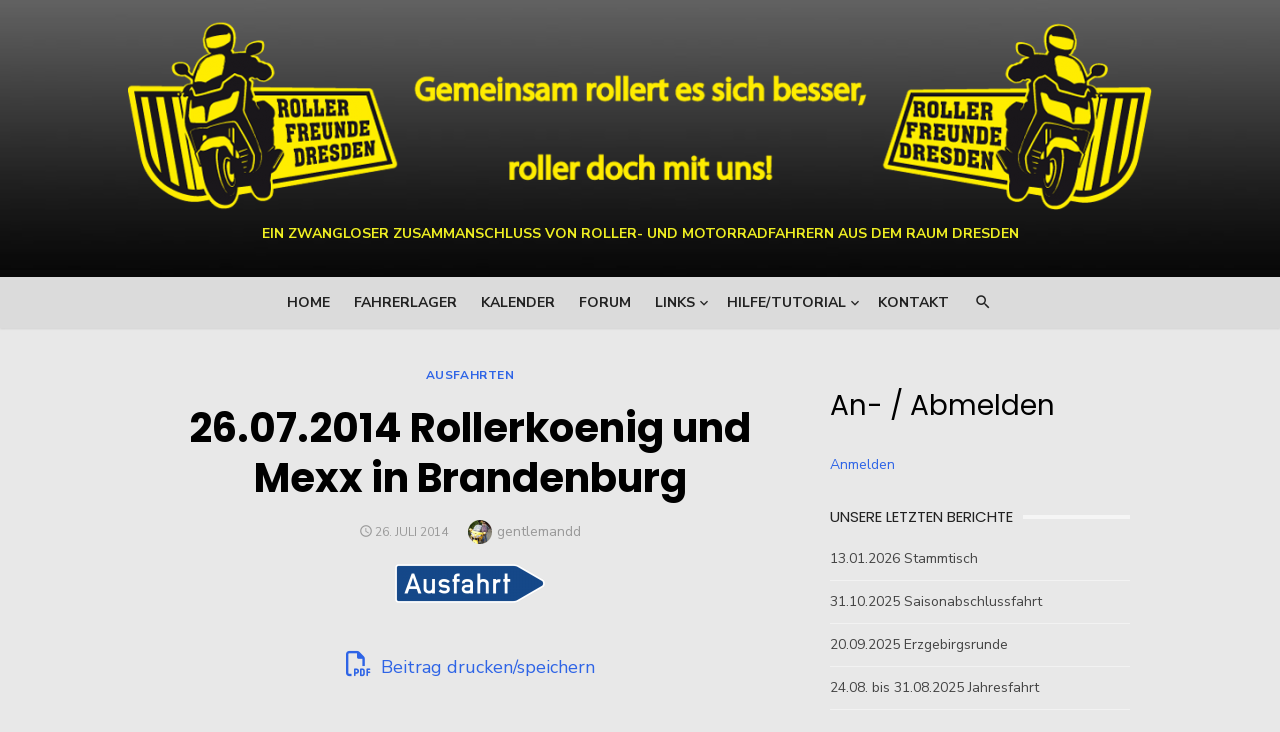

--- FILE ---
content_type: text/html; charset=UTF-8
request_url: https://rollerfreunde-dresden.de/26-07-2014-rollerkoenig-und-mexx-in-brandenburg
body_size: 20990
content:
<!DOCTYPE html>
<html lang="de">
<head>
	<meta charset="UTF-8">
	<meta name="viewport" content="width=device-width, initial-scale=1">
	<link rel="profile" href="http://gmpg.org/xfn/11">
		<link rel="pingback" href="https://rollerfreunde-dresden.de/xmlrpc.php">
		<title>26.07.2014 Rollerkoenig und Mexx in Brandenburg &#8211; Rollerfreunde Dresden</title>
<meta name='robots' content='max-image-preview:large' />
<link rel='dns-prefetch' href='//fonts.googleapis.com' />
<link rel='dns-prefetch' href='//maxcdn.bootstrapcdn.com' />
<link href='https://fonts.gstatic.com' crossorigin rel='preconnect' />
<link rel="alternate" type="application/rss+xml" title="Rollerfreunde Dresden &raquo; Feed" href="https://rollerfreunde-dresden.de/feed" />
<link rel="alternate" type="application/rss+xml" title="Rollerfreunde Dresden &raquo; Kommentar-Feed" href="https://rollerfreunde-dresden.de/comments/feed" />
<link rel="alternate" type="application/rss+xml" title="Rollerfreunde Dresden &raquo; 26.07.2014 Rollerkoenig und Mexx in Brandenburg-Kommentar-Feed" href="https://rollerfreunde-dresden.de/26-07-2014-rollerkoenig-und-mexx-in-brandenburg/feed" />
<link rel="alternate" title="oEmbed (JSON)" type="application/json+oembed" href="https://rollerfreunde-dresden.de/wp-json/oembed/1.0/embed?url=https%3A%2F%2Frollerfreunde-dresden.de%2F26-07-2014-rollerkoenig-und-mexx-in-brandenburg" />
<link rel="alternate" title="oEmbed (XML)" type="text/xml+oembed" href="https://rollerfreunde-dresden.de/wp-json/oembed/1.0/embed?url=https%3A%2F%2Frollerfreunde-dresden.de%2F26-07-2014-rollerkoenig-und-mexx-in-brandenburg&#038;format=xml" />
<style id='wp-img-auto-sizes-contain-inline-css' type='text/css'>
img:is([sizes=auto i],[sizes^="auto," i]){contain-intrinsic-size:3000px 1500px}
/*# sourceURL=wp-img-auto-sizes-contain-inline-css */
</style>
<style id='wp-emoji-styles-inline-css' type='text/css'>

	img.wp-smiley, img.emoji {
		display: inline !important;
		border: none !important;
		box-shadow: none !important;
		height: 1em !important;
		width: 1em !important;
		margin: 0 0.07em !important;
		vertical-align: -0.1em !important;
		background: none !important;
		padding: 0 !important;
	}
/*# sourceURL=wp-emoji-styles-inline-css */
</style>
<style id='wp-block-library-inline-css' type='text/css'>
:root{--wp-block-synced-color:#7a00df;--wp-block-synced-color--rgb:122,0,223;--wp-bound-block-color:var(--wp-block-synced-color);--wp-editor-canvas-background:#ddd;--wp-admin-theme-color:#007cba;--wp-admin-theme-color--rgb:0,124,186;--wp-admin-theme-color-darker-10:#006ba1;--wp-admin-theme-color-darker-10--rgb:0,107,160.5;--wp-admin-theme-color-darker-20:#005a87;--wp-admin-theme-color-darker-20--rgb:0,90,135;--wp-admin-border-width-focus:2px}@media (min-resolution:192dpi){:root{--wp-admin-border-width-focus:1.5px}}.wp-element-button{cursor:pointer}:root .has-very-light-gray-background-color{background-color:#eee}:root .has-very-dark-gray-background-color{background-color:#313131}:root .has-very-light-gray-color{color:#eee}:root .has-very-dark-gray-color{color:#313131}:root .has-vivid-green-cyan-to-vivid-cyan-blue-gradient-background{background:linear-gradient(135deg,#00d084,#0693e3)}:root .has-purple-crush-gradient-background{background:linear-gradient(135deg,#34e2e4,#4721fb 50%,#ab1dfe)}:root .has-hazy-dawn-gradient-background{background:linear-gradient(135deg,#faaca8,#dad0ec)}:root .has-subdued-olive-gradient-background{background:linear-gradient(135deg,#fafae1,#67a671)}:root .has-atomic-cream-gradient-background{background:linear-gradient(135deg,#fdd79a,#004a59)}:root .has-nightshade-gradient-background{background:linear-gradient(135deg,#330968,#31cdcf)}:root .has-midnight-gradient-background{background:linear-gradient(135deg,#020381,#2874fc)}:root{--wp--preset--font-size--normal:16px;--wp--preset--font-size--huge:42px}.has-regular-font-size{font-size:1em}.has-larger-font-size{font-size:2.625em}.has-normal-font-size{font-size:var(--wp--preset--font-size--normal)}.has-huge-font-size{font-size:var(--wp--preset--font-size--huge)}.has-text-align-center{text-align:center}.has-text-align-left{text-align:left}.has-text-align-right{text-align:right}.has-fit-text{white-space:nowrap!important}#end-resizable-editor-section{display:none}.aligncenter{clear:both}.items-justified-left{justify-content:flex-start}.items-justified-center{justify-content:center}.items-justified-right{justify-content:flex-end}.items-justified-space-between{justify-content:space-between}.screen-reader-text{border:0;clip-path:inset(50%);height:1px;margin:-1px;overflow:hidden;padding:0;position:absolute;width:1px;word-wrap:normal!important}.screen-reader-text:focus{background-color:#ddd;clip-path:none;color:#444;display:block;font-size:1em;height:auto;left:5px;line-height:normal;padding:15px 23px 14px;text-decoration:none;top:5px;width:auto;z-index:100000}html :where(.has-border-color){border-style:solid}html :where([style*=border-top-color]){border-top-style:solid}html :where([style*=border-right-color]){border-right-style:solid}html :where([style*=border-bottom-color]){border-bottom-style:solid}html :where([style*=border-left-color]){border-left-style:solid}html :where([style*=border-width]){border-style:solid}html :where([style*=border-top-width]){border-top-style:solid}html :where([style*=border-right-width]){border-right-style:solid}html :where([style*=border-bottom-width]){border-bottom-style:solid}html :where([style*=border-left-width]){border-left-style:solid}html :where(img[class*=wp-image-]){height:auto;max-width:100%}:where(figure){margin:0 0 1em}html :where(.is-position-sticky){--wp-admin--admin-bar--position-offset:var(--wp-admin--admin-bar--height,0px)}@media screen and (max-width:600px){html :where(.is-position-sticky){--wp-admin--admin-bar--position-offset:0px}}

/*# sourceURL=wp-block-library-inline-css */
</style><style id='wp-block-heading-inline-css' type='text/css'>
h1:where(.wp-block-heading).has-background,h2:where(.wp-block-heading).has-background,h3:where(.wp-block-heading).has-background,h4:where(.wp-block-heading).has-background,h5:where(.wp-block-heading).has-background,h6:where(.wp-block-heading).has-background{padding:1.25em 2.375em}h1.has-text-align-left[style*=writing-mode]:where([style*=vertical-lr]),h1.has-text-align-right[style*=writing-mode]:where([style*=vertical-rl]),h2.has-text-align-left[style*=writing-mode]:where([style*=vertical-lr]),h2.has-text-align-right[style*=writing-mode]:where([style*=vertical-rl]),h3.has-text-align-left[style*=writing-mode]:where([style*=vertical-lr]),h3.has-text-align-right[style*=writing-mode]:where([style*=vertical-rl]),h4.has-text-align-left[style*=writing-mode]:where([style*=vertical-lr]),h4.has-text-align-right[style*=writing-mode]:where([style*=vertical-rl]),h5.has-text-align-left[style*=writing-mode]:where([style*=vertical-lr]),h5.has-text-align-right[style*=writing-mode]:where([style*=vertical-rl]),h6.has-text-align-left[style*=writing-mode]:where([style*=vertical-lr]),h6.has-text-align-right[style*=writing-mode]:where([style*=vertical-rl]){rotate:180deg}
/*# sourceURL=https://rollerfreunde-dresden.de/wp-includes/blocks/heading/style.min.css */
</style>
<style id='wp-block-loginout-inline-css' type='text/css'>
.wp-block-loginout{box-sizing:border-box}
/*# sourceURL=https://rollerfreunde-dresden.de/wp-includes/blocks/loginout/style.min.css */
</style>
<style id='global-styles-inline-css' type='text/css'>
:root{--wp--preset--aspect-ratio--square: 1;--wp--preset--aspect-ratio--4-3: 4/3;--wp--preset--aspect-ratio--3-4: 3/4;--wp--preset--aspect-ratio--3-2: 3/2;--wp--preset--aspect-ratio--2-3: 2/3;--wp--preset--aspect-ratio--16-9: 16/9;--wp--preset--aspect-ratio--9-16: 9/16;--wp--preset--color--black: #000000;--wp--preset--color--cyan-bluish-gray: #abb8c3;--wp--preset--color--white: #ffffff;--wp--preset--color--pale-pink: #f78da7;--wp--preset--color--vivid-red: #cf2e2e;--wp--preset--color--luminous-vivid-orange: #ff6900;--wp--preset--color--luminous-vivid-amber: #fcb900;--wp--preset--color--light-green-cyan: #7bdcb5;--wp--preset--color--vivid-green-cyan: #00d084;--wp--preset--color--pale-cyan-blue: #8ed1fc;--wp--preset--color--vivid-cyan-blue: #0693e3;--wp--preset--color--vivid-purple: #9b51e0;--wp--preset--color--dark-gray: #222222;--wp--preset--color--medium-gray: #444444;--wp--preset--color--light-gray: #888888;--wp--preset--color--accent: #2e64e6;--wp--preset--gradient--vivid-cyan-blue-to-vivid-purple: linear-gradient(135deg,rgb(6,147,227) 0%,rgb(155,81,224) 100%);--wp--preset--gradient--light-green-cyan-to-vivid-green-cyan: linear-gradient(135deg,rgb(122,220,180) 0%,rgb(0,208,130) 100%);--wp--preset--gradient--luminous-vivid-amber-to-luminous-vivid-orange: linear-gradient(135deg,rgb(252,185,0) 0%,rgb(255,105,0) 100%);--wp--preset--gradient--luminous-vivid-orange-to-vivid-red: linear-gradient(135deg,rgb(255,105,0) 0%,rgb(207,46,46) 100%);--wp--preset--gradient--very-light-gray-to-cyan-bluish-gray: linear-gradient(135deg,rgb(238,238,238) 0%,rgb(169,184,195) 100%);--wp--preset--gradient--cool-to-warm-spectrum: linear-gradient(135deg,rgb(74,234,220) 0%,rgb(151,120,209) 20%,rgb(207,42,186) 40%,rgb(238,44,130) 60%,rgb(251,105,98) 80%,rgb(254,248,76) 100%);--wp--preset--gradient--blush-light-purple: linear-gradient(135deg,rgb(255,206,236) 0%,rgb(152,150,240) 100%);--wp--preset--gradient--blush-bordeaux: linear-gradient(135deg,rgb(254,205,165) 0%,rgb(254,45,45) 50%,rgb(107,0,62) 100%);--wp--preset--gradient--luminous-dusk: linear-gradient(135deg,rgb(255,203,112) 0%,rgb(199,81,192) 50%,rgb(65,88,208) 100%);--wp--preset--gradient--pale-ocean: linear-gradient(135deg,rgb(255,245,203) 0%,rgb(182,227,212) 50%,rgb(51,167,181) 100%);--wp--preset--gradient--electric-grass: linear-gradient(135deg,rgb(202,248,128) 0%,rgb(113,206,126) 100%);--wp--preset--gradient--midnight: linear-gradient(135deg,rgb(2,3,129) 0%,rgb(40,116,252) 100%);--wp--preset--font-size--small: 14px;--wp--preset--font-size--medium: 18px;--wp--preset--font-size--large: 20px;--wp--preset--font-size--x-large: 32px;--wp--preset--font-size--normal: 16px;--wp--preset--font-size--larger: 24px;--wp--preset--font-size--huge: 48px;--wp--preset--spacing--20: 0.44rem;--wp--preset--spacing--30: 0.67rem;--wp--preset--spacing--40: 1rem;--wp--preset--spacing--50: 1.5rem;--wp--preset--spacing--60: 2.25rem;--wp--preset--spacing--70: 3.38rem;--wp--preset--spacing--80: 5.06rem;--wp--preset--shadow--natural: 6px 6px 9px rgba(0, 0, 0, 0.2);--wp--preset--shadow--deep: 12px 12px 50px rgba(0, 0, 0, 0.4);--wp--preset--shadow--sharp: 6px 6px 0px rgba(0, 0, 0, 0.2);--wp--preset--shadow--outlined: 6px 6px 0px -3px rgb(255, 255, 255), 6px 6px rgb(0, 0, 0);--wp--preset--shadow--crisp: 6px 6px 0px rgb(0, 0, 0);}:root { --wp--style--global--content-size: 760px;--wp--style--global--wide-size: 1160px; }:where(body) { margin: 0; }.wp-site-blocks > .alignleft { float: left; margin-right: 2em; }.wp-site-blocks > .alignright { float: right; margin-left: 2em; }.wp-site-blocks > .aligncenter { justify-content: center; margin-left: auto; margin-right: auto; }:where(.wp-site-blocks) > * { margin-block-start: 20px; margin-block-end: 0; }:where(.wp-site-blocks) > :first-child { margin-block-start: 0; }:where(.wp-site-blocks) > :last-child { margin-block-end: 0; }:root { --wp--style--block-gap: 20px; }:root :where(.is-layout-flow) > :first-child{margin-block-start: 0;}:root :where(.is-layout-flow) > :last-child{margin-block-end: 0;}:root :where(.is-layout-flow) > *{margin-block-start: 20px;margin-block-end: 0;}:root :where(.is-layout-constrained) > :first-child{margin-block-start: 0;}:root :where(.is-layout-constrained) > :last-child{margin-block-end: 0;}:root :where(.is-layout-constrained) > *{margin-block-start: 20px;margin-block-end: 0;}:root :where(.is-layout-flex){gap: 20px;}:root :where(.is-layout-grid){gap: 20px;}.is-layout-flow > .alignleft{float: left;margin-inline-start: 0;margin-inline-end: 2em;}.is-layout-flow > .alignright{float: right;margin-inline-start: 2em;margin-inline-end: 0;}.is-layout-flow > .aligncenter{margin-left: auto !important;margin-right: auto !important;}.is-layout-constrained > .alignleft{float: left;margin-inline-start: 0;margin-inline-end: 2em;}.is-layout-constrained > .alignright{float: right;margin-inline-start: 2em;margin-inline-end: 0;}.is-layout-constrained > .aligncenter{margin-left: auto !important;margin-right: auto !important;}.is-layout-constrained > :where(:not(.alignleft):not(.alignright):not(.alignfull)){max-width: var(--wp--style--global--content-size);margin-left: auto !important;margin-right: auto !important;}.is-layout-constrained > .alignwide{max-width: var(--wp--style--global--wide-size);}body .is-layout-flex{display: flex;}.is-layout-flex{flex-wrap: wrap;align-items: center;}.is-layout-flex > :is(*, div){margin: 0;}body .is-layout-grid{display: grid;}.is-layout-grid > :is(*, div){margin: 0;}body{color: #222;font-family: Nunito Sans, -apple-system, BlinkMacSystemFont, Segoe UI, Roboto, Oxygen-Sans, Ubuntu, Cantarell, Helvetica Neue, sans-serif;font-size: 18px;line-height: 1.75;padding-top: 0px;padding-right: 0px;padding-bottom: 0px;padding-left: 0px;}a:where(:not(.wp-element-button)){text-decoration: underline;}h1, h2, h3, h4, h5, h6{color: #000;font-family: Poppins, -apple-system, BlinkMacSystemFont, Segoe UI, Roboto, Oxygen-Sans, Ubuntu, Cantarell, Helvetica Neue, sans-serif;}:root :where(.wp-element-button, .wp-block-button__link){background-color: #222;border-radius: 128px;border-width: 0;color: #fff;font-family: inherit;font-size: inherit;font-style: inherit;font-weight: inherit;letter-spacing: inherit;line-height: inherit;padding-top: 6px;padding-right: 20px;padding-bottom: 6px;padding-left: 20px;text-decoration: none;text-transform: inherit;}.has-black-color{color: var(--wp--preset--color--black) !important;}.has-cyan-bluish-gray-color{color: var(--wp--preset--color--cyan-bluish-gray) !important;}.has-white-color{color: var(--wp--preset--color--white) !important;}.has-pale-pink-color{color: var(--wp--preset--color--pale-pink) !important;}.has-vivid-red-color{color: var(--wp--preset--color--vivid-red) !important;}.has-luminous-vivid-orange-color{color: var(--wp--preset--color--luminous-vivid-orange) !important;}.has-luminous-vivid-amber-color{color: var(--wp--preset--color--luminous-vivid-amber) !important;}.has-light-green-cyan-color{color: var(--wp--preset--color--light-green-cyan) !important;}.has-vivid-green-cyan-color{color: var(--wp--preset--color--vivid-green-cyan) !important;}.has-pale-cyan-blue-color{color: var(--wp--preset--color--pale-cyan-blue) !important;}.has-vivid-cyan-blue-color{color: var(--wp--preset--color--vivid-cyan-blue) !important;}.has-vivid-purple-color{color: var(--wp--preset--color--vivid-purple) !important;}.has-dark-gray-color{color: var(--wp--preset--color--dark-gray) !important;}.has-medium-gray-color{color: var(--wp--preset--color--medium-gray) !important;}.has-light-gray-color{color: var(--wp--preset--color--light-gray) !important;}.has-accent-color{color: var(--wp--preset--color--accent) !important;}.has-black-background-color{background-color: var(--wp--preset--color--black) !important;}.has-cyan-bluish-gray-background-color{background-color: var(--wp--preset--color--cyan-bluish-gray) !important;}.has-white-background-color{background-color: var(--wp--preset--color--white) !important;}.has-pale-pink-background-color{background-color: var(--wp--preset--color--pale-pink) !important;}.has-vivid-red-background-color{background-color: var(--wp--preset--color--vivid-red) !important;}.has-luminous-vivid-orange-background-color{background-color: var(--wp--preset--color--luminous-vivid-orange) !important;}.has-luminous-vivid-amber-background-color{background-color: var(--wp--preset--color--luminous-vivid-amber) !important;}.has-light-green-cyan-background-color{background-color: var(--wp--preset--color--light-green-cyan) !important;}.has-vivid-green-cyan-background-color{background-color: var(--wp--preset--color--vivid-green-cyan) !important;}.has-pale-cyan-blue-background-color{background-color: var(--wp--preset--color--pale-cyan-blue) !important;}.has-vivid-cyan-blue-background-color{background-color: var(--wp--preset--color--vivid-cyan-blue) !important;}.has-vivid-purple-background-color{background-color: var(--wp--preset--color--vivid-purple) !important;}.has-dark-gray-background-color{background-color: var(--wp--preset--color--dark-gray) !important;}.has-medium-gray-background-color{background-color: var(--wp--preset--color--medium-gray) !important;}.has-light-gray-background-color{background-color: var(--wp--preset--color--light-gray) !important;}.has-accent-background-color{background-color: var(--wp--preset--color--accent) !important;}.has-black-border-color{border-color: var(--wp--preset--color--black) !important;}.has-cyan-bluish-gray-border-color{border-color: var(--wp--preset--color--cyan-bluish-gray) !important;}.has-white-border-color{border-color: var(--wp--preset--color--white) !important;}.has-pale-pink-border-color{border-color: var(--wp--preset--color--pale-pink) !important;}.has-vivid-red-border-color{border-color: var(--wp--preset--color--vivid-red) !important;}.has-luminous-vivid-orange-border-color{border-color: var(--wp--preset--color--luminous-vivid-orange) !important;}.has-luminous-vivid-amber-border-color{border-color: var(--wp--preset--color--luminous-vivid-amber) !important;}.has-light-green-cyan-border-color{border-color: var(--wp--preset--color--light-green-cyan) !important;}.has-vivid-green-cyan-border-color{border-color: var(--wp--preset--color--vivid-green-cyan) !important;}.has-pale-cyan-blue-border-color{border-color: var(--wp--preset--color--pale-cyan-blue) !important;}.has-vivid-cyan-blue-border-color{border-color: var(--wp--preset--color--vivid-cyan-blue) !important;}.has-vivid-purple-border-color{border-color: var(--wp--preset--color--vivid-purple) !important;}.has-dark-gray-border-color{border-color: var(--wp--preset--color--dark-gray) !important;}.has-medium-gray-border-color{border-color: var(--wp--preset--color--medium-gray) !important;}.has-light-gray-border-color{border-color: var(--wp--preset--color--light-gray) !important;}.has-accent-border-color{border-color: var(--wp--preset--color--accent) !important;}.has-vivid-cyan-blue-to-vivid-purple-gradient-background{background: var(--wp--preset--gradient--vivid-cyan-blue-to-vivid-purple) !important;}.has-light-green-cyan-to-vivid-green-cyan-gradient-background{background: var(--wp--preset--gradient--light-green-cyan-to-vivid-green-cyan) !important;}.has-luminous-vivid-amber-to-luminous-vivid-orange-gradient-background{background: var(--wp--preset--gradient--luminous-vivid-amber-to-luminous-vivid-orange) !important;}.has-luminous-vivid-orange-to-vivid-red-gradient-background{background: var(--wp--preset--gradient--luminous-vivid-orange-to-vivid-red) !important;}.has-very-light-gray-to-cyan-bluish-gray-gradient-background{background: var(--wp--preset--gradient--very-light-gray-to-cyan-bluish-gray) !important;}.has-cool-to-warm-spectrum-gradient-background{background: var(--wp--preset--gradient--cool-to-warm-spectrum) !important;}.has-blush-light-purple-gradient-background{background: var(--wp--preset--gradient--blush-light-purple) !important;}.has-blush-bordeaux-gradient-background{background: var(--wp--preset--gradient--blush-bordeaux) !important;}.has-luminous-dusk-gradient-background{background: var(--wp--preset--gradient--luminous-dusk) !important;}.has-pale-ocean-gradient-background{background: var(--wp--preset--gradient--pale-ocean) !important;}.has-electric-grass-gradient-background{background: var(--wp--preset--gradient--electric-grass) !important;}.has-midnight-gradient-background{background: var(--wp--preset--gradient--midnight) !important;}.has-small-font-size{font-size: var(--wp--preset--font-size--small) !important;}.has-medium-font-size{font-size: var(--wp--preset--font-size--medium) !important;}.has-large-font-size{font-size: var(--wp--preset--font-size--large) !important;}.has-x-large-font-size{font-size: var(--wp--preset--font-size--x-large) !important;}.has-normal-font-size{font-size: var(--wp--preset--font-size--normal) !important;}.has-larger-font-size{font-size: var(--wp--preset--font-size--larger) !important;}.has-huge-font-size{font-size: var(--wp--preset--font-size--huge) !important;}
/*# sourceURL=global-styles-inline-css */
</style>

<link rel='stylesheet' id='af-fontawesome-css' href='https://rollerfreunde-dresden.de/wp-content/plugins/asgaros-forum/libs/fontawesome/css/all.min.css?ver=3.3.0' type='text/css' media='all' />
<link rel='stylesheet' id='af-widgets-css' href='https://rollerfreunde-dresden.de/wp-content/plugins/asgaros-forum/skin/widgets.css?ver=3.3.0' type='text/css' media='all' />
<link rel='stylesheet' id='contact-form-7-css' href='https://rollerfreunde-dresden.de/wp-content/plugins/contact-form-7/includes/css/styles.css?ver=6.1.4' type='text/css' media='all' />
<link rel='stylesheet' id='ngg_trigger_buttons-css' href='https://rollerfreunde-dresden.de/wp-content/plugins/nextgen-gallery/static/GalleryDisplay/trigger_buttons.css?ver=4.0.3' type='text/css' media='all' />
<link rel='stylesheet' id='fontawesome_v4_shim_style-css' href='https://rollerfreunde-dresden.de/wp-content/plugins/nextgen-gallery/static/FontAwesome/css/v4-shims.min.css?ver=6.9' type='text/css' media='all' />
<link rel='stylesheet' id='fontawesome-css' href='https://rollerfreunde-dresden.de/wp-content/plugins/nextgen-gallery/static/FontAwesome/css/all.min.css?ver=6.9' type='text/css' media='all' />
<link rel='stylesheet' id='animations.css-css' href='https://rollerfreunde-dresden.de/wp-content/plugins/nextgen-gallery-pro/static/Display/Animations/animate.min.css?ver=4.1.1' type='text/css' media='all' />
<link rel='stylesheet' id='nextgen_pagination_style-css' href='https://rollerfreunde-dresden.de/wp-content/plugins/nextgen-gallery/static/GalleryDisplay/pagination_style.css?ver=4.0.3' type='text/css' media='all' />
<link rel='stylesheet' id='nextgen_basic_thumbnails_style-css' href='https://rollerfreunde-dresden.de/wp-content/plugins/nextgen-gallery/static/Thumbnails/nextgen_basic_thumbnails.css?ver=4.0.3' type='text/css' media='all' />
<link rel='stylesheet' id='ppress-frontend-css' href='https://rollerfreunde-dresden.de/wp-content/plugins/wp-user-avatar/assets/css/frontend.min.css?ver=4.16.8' type='text/css' media='all' />
<link rel='stylesheet' id='ppress-flatpickr-css' href='https://rollerfreunde-dresden.de/wp-content/plugins/wp-user-avatar/assets/flatpickr/flatpickr.min.css?ver=4.16.8' type='text/css' media='all' />
<link rel='stylesheet' id='ppress-select2-css' href='https://rollerfreunde-dresden.de/wp-content/plugins/wp-user-avatar/assets/select2/select2.min.css?ver=6.9' type='text/css' media='all' />
<link rel='stylesheet' id='type-fonts-css' href='https://fonts.googleapis.com/css?family=Nunito+Sans%3A400%2C700%2C300%2C400italic%2C700italic%7CPoppins%3A400%2C700&#038;subset=latin%2Clatin-ext&#038;display=swap' type='text/css' media='all' />
<link rel='stylesheet' id='type-material-icons-css' href='https://fonts.googleapis.com/icon?family=Material+Icons&#038;display=swap' type='text/css' media='all' />
<link rel='stylesheet' id='type-style-css' href='https://rollerfreunde-dresden.de/wp-content/themes/type/style.css?ver=1.1.7' type='text/css' media='all' />
<style id='type-style-inline-css' type='text/css'>

	.site-logo {max-width: none;}
	.site-logo .custom-logo-link {
		display: inline-block;
		line-height: 1;
	}
		.site-logo .custom-logo-link {max-width: 1160px;}
		@media screen and (min-width: 720px) {
		.site-logo .custom-logo-link {max-width: 1160px;}
		}.header-image {padding-top: 20px;padding-bottom: 20px;}
		.header-image:before {
		content: '';
		position: absolute;
		left: 0;
		top: 0;
		width: 100%;
		height: 100%;
		background-color: #000;
		}.header-image:before {opacity: 0.40;}.site-description {color: #eeee22;}
		@media screen and (min-width: 960px) {
		.main-navigation > ul > li > a {color: #222222;}
		}
		@media screen and (min-width: 960px) {
		.top-search-button {color: #222222;}
		.top-search-button:hover {opacity: .7;}
		}.site-header {background-color: #ffffff;}
		@media screen and (min-width: 960px) {
		.main-navbar {background-color: #dbdbdb;}
		}.site-footer {background-color: #dbdbdb;}
			.site-info, .site-credits  {
			color: rgba(0,0,0,.6);
			}
			.site-info a, .site-credits a,
			.site-info a:hover, .site-credits a:hover {
			color: rgba(0,0,0,.8);
			}
/*# sourceURL=type-style-inline-css */
</style>
<link rel='stylesheet' id='type-social-icons-css' href='https://rollerfreunde-dresden.de/wp-content/themes/type/assets/css/social-icons.css?ver=1.0.0' type='text/css' media='all' />
<link rel='stylesheet' id='jquery-lazyloadxt-spinner-css-css' href='//rollerfreunde-dresden.de/wp-content/plugins/a3-lazy-load/assets/css/jquery.lazyloadxt.spinner.css?ver=6.9' type='text/css' media='all' />
<link rel='stylesheet' id='a3a3_lazy_load-css' href='//rollerfreunde-dresden.de/wp-content/uploads/sass/a3_lazy_load.min.css?ver=1542366522' type='text/css' media='all' />
<link rel='stylesheet' id='font-awesome-css' href='//maxcdn.bootstrapcdn.com/font-awesome/4.3.0/css/font-awesome.min.css?ver=4.3.0' type='text/css' media='all' />
<link rel='stylesheet' id='dkpdf-frontend-css' href='https://rollerfreunde-dresden.de/wp-content/plugins/dk-pdf/build/frontend-style.css?ver=2.3.1' type='text/css' media='all' />
<link rel='stylesheet' id='dashicons-css' href='https://rollerfreunde-dresden.de/wp-includes/css/dashicons.min.css?ver=6.9' type='text/css' media='all' />
<link rel='stylesheet' id='my-calendar-lists-css' href='https://rollerfreunde-dresden.de/wp-content/plugins/my-calendar/css/list-presets.css?ver=3.6.17' type='text/css' media='all' />
<link rel='stylesheet' id='my-calendar-reset-css' href='https://rollerfreunde-dresden.de/wp-content/plugins/my-calendar/css/reset.css?ver=3.6.17' type='text/css' media='all' />
<link rel='stylesheet' id='my-calendar-style-css' href='https://rollerfreunde-dresden.de/wp-content/plugins/my-calendar/styles/twentytwentytwo.css?ver=3.6.17-twentytwentytwo-css' type='text/css' media='all' />
<style id='my-calendar-style-inline-css' type='text/css'>

/* Styles by My Calendar - Joe Dolson https://www.joedolson.com/ */

.my-calendar-modal .event-title svg { background-color: #ffa3a3; padding: 3px; }
.mc-main .mc_sonstiges .event-title, .mc-main .mc_sonstiges .event-title a { background: #ffa3a3 !important; color: #000000 !important; }
.mc-main .mc_sonstiges .event-title button { background: #ffa3a3 !important; color: #000000 !important; }
.mc-main .mc_sonstiges .event-title a:hover, .mc-main .mc_sonstiges .event-title a:focus { background: #ffd6d6 !important;}
.mc-main .mc_sonstiges .event-title button:hover, .mc-main .mc_sonstiges .event-title button:focus { background: #ffd6d6 !important;}
.my-calendar-modal .event-title svg { background-color: #eeee22; padding: 3px; }
.mc-main .mc_ausfahrt .event-title, .mc-main .mc_ausfahrt .event-title a { background: #eeee22 !important; color: #000000 !important; }
.mc-main .mc_ausfahrt .event-title button { background: #eeee22 !important; color: #000000 !important; }
.mc-main .mc_ausfahrt .event-title a:hover, .mc-main .mc_ausfahrt .event-title a:focus { background: #ffff55 !important;}
.mc-main .mc_ausfahrt .event-title button:hover, .mc-main .mc_ausfahrt .event-title button:focus { background: #ffff55 !important;}
.my-calendar-modal .event-title svg { background-color: #258ced; padding: 3px; }
.mc-main .mc_stammtisch .event-title, .mc-main .mc_stammtisch .event-title a { background: #258ced !important; color: #ffffff !important; }
.mc-main .mc_stammtisch .event-title button { background: #258ced !important; color: #ffffff !important; }
.mc-main .mc_stammtisch .event-title a:hover, .mc-main .mc_stammtisch .event-title a:focus { background: #0059ba !important;}
.mc-main .mc_stammtisch .event-title button:hover, .mc-main .mc_stammtisch .event-title button:focus { background: #0059ba !important;}
.my-calendar-modal .event-title svg { background-color: #dd9933; padding: 3px; }
.mc-main .mc_kulturausflug .event-title, .mc-main .mc_kulturausflug .event-title a { background: #dd9933 !important; color: #000000 !important; }
.mc-main .mc_kulturausflug .event-title button { background: #dd9933 !important; color: #000000 !important; }
.mc-main .mc_kulturausflug .event-title a:hover, .mc-main .mc_kulturausflug .event-title a:focus { background: #ffcc66 !important;}
.mc-main .mc_kulturausflug .event-title button:hover, .mc-main .mc_kulturausflug .event-title button:focus { background: #ffcc66 !important;}
.my-calendar-modal .event-title svg { background-color: #8224e3; padding: 3px; }
.mc-main .mc_messebesuch .event-title, .mc-main .mc_messebesuch .event-title a { background: #8224e3 !important; color: #ffffff !important; }
.mc-main .mc_messebesuch .event-title button { background: #8224e3 !important; color: #ffffff !important; }
.mc-main .mc_messebesuch .event-title a:hover, .mc-main .mc_messebesuch .event-title a:focus { background: #4f00b0 !important;}
.mc-main .mc_messebesuch .event-title button:hover, .mc-main .mc_messebesuch .event-title button:focus { background: #4f00b0 !important;}
.my-calendar-modal .event-title svg { background-color: #81d742; padding: 3px; }
.mc-main .mc_fremde-veranstaltung .event-title, .mc-main .mc_fremde-veranstaltung .event-title a { background: #81d742 !important; color: #000000 !important; }
.mc-main .mc_fremde-veranstaltung .event-title button { background: #81d742 !important; color: #000000 !important; }
.mc-main .mc_fremde-veranstaltung .event-title a:hover, .mc-main .mc_fremde-veranstaltung .event-title a:focus { background: #b4ff75 !important;}
.mc-main .mc_fremde-veranstaltung .event-title button:hover, .mc-main .mc_fremde-veranstaltung .event-title button:focus { background: #b4ff75 !important;}
.mc-main, .mc-event, .my-calendar-modal, .my-calendar-modal-overlay, .mc-event-list {--primary-dark: #313233; --primary-light: #fff; --secondary-light: #fff; --secondary-dark: #000; --highlight-dark: #666; --highlight-light: #efefef; --close-button: #b32d2e; --search-highlight-bg: #f5e6ab; --navbar-background: transparent; --nav-button-bg: #fff; --nav-button-color: #313233; --nav-button-border: #313233; --nav-input-border: #313233; --nav-input-background: #fff; --nav-input-color: #313233; --grid-cell-border: #0000001f; --grid-header-border: #313233; --grid-header-color: #313233; --grid-weekend-color: #313233; --grid-header-bg: transparent; --grid-weekend-bg: transparent; --grid-cell-background: transparent; --current-day-border: #313233; --current-day-color: #313233; --current-day-bg: transparent; --date-has-events-bg: #313233; --date-has-events-color: #f6f7f7; --calendar-heading: clamp( 1.125rem, 24px, 2.5rem ); --event-title: clamp( 1.25rem, 24px, 2.5rem ); --grid-date: 16px; --grid-date-heading: clamp( .75rem, 16px, 1.5rem ); --modal-title: 1.5rem; --navigation-controls: clamp( .75rem, 16px, 1.5rem ); --card-heading: 1.125rem; --list-date: 1.25rem; --author-card: clamp( .75rem, 14px, 1.5rem); --single-event-title: clamp( 1.25rem, 24px, 2.5rem ); --mini-time-text: clamp( .75rem, 14px 1.25rem ); --list-event-date: 1.25rem; --list-event-title: 1.2rem; --grid-max-width: 1260px; --list-preset-border-color: #000000; --list-preset-stripe-background: rgba( 0,0,0,.04 ); --list-preset-date-badge-background: #000; --list-preset-date-badge-color: #fff; --list-preset-background: transparent; --category-mc_sonstiges: #ffa3a3; --category-mc_ausfahrt: #eeee22; --category-mc_stammtisch: #258ced; --category-mc_kulturausflug: #dd9933; --category-mc_messebesuch: #8224e3; --category-mc_fremde-veranstaltung: #81d742; }
/*# sourceURL=my-calendar-style-inline-css */
</style>
<script type="text/javascript" src="https://rollerfreunde-dresden.de/wp-includes/js/jquery/jquery.min.js?ver=3.7.1" id="jquery-core-js"></script>
<script type="text/javascript" src="https://rollerfreunde-dresden.de/wp-includes/js/jquery/jquery-migrate.min.js?ver=3.4.1" id="jquery-migrate-js"></script>
<script type="text/javascript" id="photocrati_ajax-js-extra">
/* <![CDATA[ */
var photocrati_ajax = {"url":"https://rollerfreunde-dresden.de/index.php?photocrati_ajax=1","rest_url":"https://rollerfreunde-dresden.de/wp-json/","wp_home_url":"https://rollerfreunde-dresden.de","wp_site_url":"https://rollerfreunde-dresden.de","wp_root_url":"https://rollerfreunde-dresden.de","wp_plugins_url":"https://rollerfreunde-dresden.de/wp-content/plugins","wp_content_url":"https://rollerfreunde-dresden.de/wp-content","wp_includes_url":"https://rollerfreunde-dresden.de/wp-includes/","ngg_param_slug":"nggallery","rest_nonce":"73005f1de6"};
//# sourceURL=photocrati_ajax-js-extra
/* ]]> */
</script>
<script type="text/javascript" src="https://rollerfreunde-dresden.de/wp-content/plugins/nextgen-gallery/static/Legacy/ajax.min.js?ver=4.0.3" id="photocrati_ajax-js"></script>
<script type="text/javascript" src="https://rollerfreunde-dresden.de/wp-content/plugins/nextgen-gallery/static/FontAwesome/js/v4-shims.min.js?ver=5.3.1" id="fontawesome_v4_shim-js"></script>
<script type="text/javascript" defer crossorigin="anonymous" data-auto-replace-svg="false" data-keep-original-source="false" data-search-pseudo-elements src="https://rollerfreunde-dresden.de/wp-content/plugins/nextgen-gallery/static/FontAwesome/js/all.min.js?ver=5.3.1" id="fontawesome-js"></script>
<script type="text/javascript" src="https://rollerfreunde-dresden.de/wp-content/plugins/nextgen-gallery/static/Thumbnails/nextgen_basic_thumbnails.js?ver=4.0.3" id="nextgen_basic_thumbnails_script-js"></script>
<script type="text/javascript" src="https://rollerfreunde-dresden.de/wp-content/plugins/wp-user-avatar/assets/flatpickr/flatpickr.min.js?ver=4.16.8" id="ppress-flatpickr-js"></script>
<script type="text/javascript" src="https://rollerfreunde-dresden.de/wp-content/plugins/wp-user-avatar/assets/select2/select2.min.js?ver=4.16.8" id="ppress-select2-js"></script>
<link rel="https://api.w.org/" href="https://rollerfreunde-dresden.de/wp-json/" /><link rel="alternate" title="JSON" type="application/json" href="https://rollerfreunde-dresden.de/wp-json/wp/v2/posts/241" /><link rel="EditURI" type="application/rsd+xml" title="RSD" href="https://rollerfreunde-dresden.de/xmlrpc.php?rsd" />
<meta name="generator" content="WordPress 6.9" />
<link rel="canonical" href="https://rollerfreunde-dresden.de/26-07-2014-rollerkoenig-und-mexx-in-brandenburg" />
<link rel='shortlink' href='https://rollerfreunde-dresden.de/?p=241' />
<style type="text/css" id="custom-background-css">
body.custom-background { background-color: #e8e8e8; }
</style>
	<link rel="icon" href="https://rollerfreunde-dresden.de/wp-content/uploads/2018/09/cropped-Logoklein-32x32.jpg" sizes="32x32" />
<link rel="icon" href="https://rollerfreunde-dresden.de/wp-content/uploads/2018/09/cropped-Logoklein-192x192.jpg" sizes="192x192" />
<link rel="apple-touch-icon" href="https://rollerfreunde-dresden.de/wp-content/uploads/2018/09/cropped-Logoklein-180x180.jpg" />
<meta name="msapplication-TileImage" content="https://rollerfreunde-dresden.de/wp-content/uploads/2018/09/cropped-Logoklein-270x270.jpg" />
		<style type="text/css" id="wp-custom-css">
			#main .widget-area {
     margin-right: 5%;
     width: 20%;
}
.secondary #content {
    margin: 0 30% 0 9%;
}
hr {
 background: #585858;
 border: none;
 color: #585858;
 height: 1px;
 width: 100%;
}


@media screen and (max-width: 782px){
	html .mobile-sidebar-active{margin-top:-46px !important;}}
	

@media screen and (max-width: 600px){
div#wpadminbar {top:0px;}}

		</style>
		</head>
<body class="wp-singular post-template-default single single-post postid-241 single-format-standard custom-background wp-custom-logo wp-embed-responsive wp-theme-type group-blog header-layout1 fimg-classic content-sidebar" >

<a class="skip-link screen-reader-text" href="#content">Skip to content</a>
<div id="page" class="site">

	<div class="mobile-navbar clear">
		<div id="menu-toggle" on="tap:AMP.setState({ampmenu: !ampmenu})" class="menu-toggle" title="Menu">
			<span class="button-toggle"></span>
		</div>
		<div class="top-search"><span id="top-search-button" class="top-search-button"><i class="search-icon"></i></span>
<form role="search" method="get" class="search-form clear" action="https://rollerfreunde-dresden.de/">
	<label>
		<span class="screen-reader-text">Search for:</span>
		<input type="search" id="s" class="search-field" placeholder="Search &hellip;" value="" name="s" />
	</label>
	<button type="submit" class="search-submit">
		<i class="material-icons md-20 md-middle">&#xE8B6;</i> <span class="screen-reader-text">
		Search</span>
	</button>
</form>
</div>	</div>
	<div id="mobile-sidebar" [class]="ampmenu ? 'mobile-sidebar toggled-on' : 'mobile-sidebar'"  class="mobile-sidebar">
		
	<nav id="mobile-navigation" class="main-navigation mobile-navigation" aria-label="Mobile Menu">
		<ul id="mobile-menu" class="main-menu mobile-menu"><li id="menu-item-43" class="menu-item menu-item-type-post_type menu-item-object-page menu-item-home menu-item-43"><a href="https://rollerfreunde-dresden.de/">Home</a></li>
<li id="menu-item-5941" class="menu-item menu-item-type-post_type menu-item-object-page menu-item-5941"><a href="https://rollerfreunde-dresden.de/fahrerlager">Fahrerlager</a></li>
<li id="menu-item-9092" class="menu-item menu-item-type-post_type menu-item-object-page menu-item-9092"><a href="https://rollerfreunde-dresden.de/my-calendar">Kalender</a></li>
<li id="menu-item-414" class="menu-item menu-item-type-post_type menu-item-object-page menu-item-414"><a href="https://rollerfreunde-dresden.de/forum">Forum</a></li>
<li id="menu-item-5591" class="menu-item menu-item-type-post_type menu-item-object-page menu-item-has-children menu-item-5591"><a href="https://rollerfreunde-dresden.de/links">Links</a><button class="dropdown-toggle" aria-expanded="false"><span class="screen-reader-text">Show sub menu</span></button>
<ul class="sub-menu">
	<li id="menu-item-5589" class="menu-item menu-item-type-post_type menu-item-object-page menu-item-5589"><a href="https://rollerfreunde-dresden.de/roller-und-oder-motorradfreunde">Roller- und/oder Motorradfreunde</a></li>
	<li id="menu-item-5604" class="menu-item menu-item-type-post_type menu-item-object-page menu-item-5604"><a href="https://rollerfreunde-dresden.de/werkstaetten-haendler">Werkstätten, Händler</a></li>
	<li id="menu-item-5618" class="menu-item menu-item-type-post_type menu-item-object-page menu-item-5618"><a href="https://rollerfreunde-dresden.de/lokale-pensionen-hotels">Lokale, Pensionen, Hotels</a></li>
	<li id="menu-item-5668" class="menu-item menu-item-type-post_type menu-item-object-page menu-item-5668"><a href="https://rollerfreunde-dresden.de/tips-fuer-touren">Tips für Touren</a></li>
</ul>
</li>
<li id="menu-item-1190" class="menu-item menu-item-type-post_type menu-item-object-post menu-item-has-children menu-item-1190"><a href="https://rollerfreunde-dresden.de/hilfe-tutorial">Hilfe/Tutorial</a><button class="dropdown-toggle" aria-expanded="false"><span class="screen-reader-text">Show sub menu</span></button>
<ul class="sub-menu">
	<li id="menu-item-995" class="menu-item menu-item-type-post_type menu-item-object-post menu-item-has-children menu-item-995"><a href="https://rollerfreunde-dresden.de/tutorial-account">Alles rund um Deinen Account</a><button class="dropdown-toggle" aria-expanded="false"><span class="screen-reader-text">Show sub menu</span></button>
	<ul class="sub-menu">
		<li id="menu-item-996" class="menu-item menu-item-type-post_type menu-item-object-post menu-item-996"><a href="https://rollerfreunde-dresden.de/tutorial-registrierung">Registrierung</a></li>
		<li id="menu-item-1272" class="menu-item menu-item-type-post_type menu-item-object-post menu-item-1272"><a href="https://rollerfreunde-dresden.de/tutorial-avatar-aendern">wie ich meinen Avatar ändern kann</a></li>
	</ul>
</li>
	<li id="menu-item-1195" class="menu-item menu-item-type-post_type menu-item-object-post menu-item-has-children menu-item-1195"><a href="https://rollerfreunde-dresden.de/tutorial-forum">Alles rund ums Forum</a><button class="dropdown-toggle" aria-expanded="false"><span class="screen-reader-text">Show sub menu</span></button>
	<ul class="sub-menu">
		<li id="menu-item-1204" class="menu-item menu-item-type-post_type menu-item-object-post menu-item-1204"><a href="https://rollerfreunde-dresden.de/tutorial-forum-beitrag-erstellen">einen neuen Beitrag erstellen, oder antworten</a></li>
		<li id="menu-item-6144" class="menu-item menu-item-type-post_type menu-item-object-post menu-item-6144"><a href="https://rollerfreunde-dresden.de/eine-umfrage-im-forum-erstellen">eine Umfrage im Forum erstellen</a></li>
		<li id="menu-item-5808" class="menu-item menu-item-type-post_type menu-item-object-post menu-item-5808"><a href="https://rollerfreunde-dresden.de/foren-abonieren">Foren abonieren</a></li>
	</ul>
</li>
</ul>
</li>
<li id="menu-item-5658" class="menu-item menu-item-type-post_type menu-item-object-page menu-item-5658"><a href="https://rollerfreunde-dresden.de/kontakt">Kontakt</a></li>
</ul>	</nav>
	</div>

	<header id="masthead" class="site-header has-header-image" role="banner">
		
	<div class="site-title-centered">
		
				<div class="header-image" style="background-image: url(https://rollerfreunde-dresden.de/wp-content/uploads/2018/09/Logo_Hintergrund-1024x190.jpg)">
			<div class="header-image-container">
					
				<div class="site-branding">
								<p class="site-title site-logo"><a href="https://rollerfreunde-dresden.de/" class="custom-logo-link" rel="home"><img width="1024" height="190" src="https://rollerfreunde-dresden.de/wp-content/uploads/2018/09/LogoRollerLinks_Rechts_Website-1024x190.png" class="custom-logo" alt="Rollerfreunde Dresden" decoding="async" fetchpriority="high" srcset="https://rollerfreunde-dresden.de/wp-content/uploads/2018/09/LogoRollerLinks_Rechts_Website-1024x190.png 1024w, https://rollerfreunde-dresden.de/wp-content/uploads/2018/09/LogoRollerLinks_Rechts_Website-1024x190-300x56.png 300w, https://rollerfreunde-dresden.de/wp-content/uploads/2018/09/LogoRollerLinks_Rechts_Website-1024x190-768x143.png 768w" sizes="(max-width: 1024px) 100vw, 1024px" /></a></p>
													<p class="site-description">ein zwangloser Zusammanschluss von Roller- und Motorradfahrern aus dem Raum Dresden</p>
														</div><!-- .site-branding -->
				
				
	<nav class="social-links" aria-label="Social Menu">
			</nav>
			
					</div>
		</div><!-- .header-image-->
			
		<div class="main-navbar">
			<div class="container">
				
	<nav id="site-navigation" class="main-navigation" role="navigation" aria-label="Main Menu">
		<ul id="main-menu" class="main-menu"><li class="menu-item menu-item-type-post_type menu-item-object-page menu-item-home menu-item-43"><a href="https://rollerfreunde-dresden.de/">Home</a></li>
<li class="menu-item menu-item-type-post_type menu-item-object-page menu-item-5941"><a href="https://rollerfreunde-dresden.de/fahrerlager">Fahrerlager</a></li>
<li class="menu-item menu-item-type-post_type menu-item-object-page menu-item-9092"><a href="https://rollerfreunde-dresden.de/my-calendar">Kalender</a></li>
<li class="menu-item menu-item-type-post_type menu-item-object-page menu-item-414"><a href="https://rollerfreunde-dresden.de/forum">Forum</a></li>
<li class="menu-item menu-item-type-post_type menu-item-object-page menu-item-has-children menu-item-5591"><a href="https://rollerfreunde-dresden.de/links">Links</a>
<ul class="sub-menu">
	<li class="menu-item menu-item-type-post_type menu-item-object-page menu-item-5589"><a href="https://rollerfreunde-dresden.de/roller-und-oder-motorradfreunde">Roller- und/oder Motorradfreunde</a></li>
	<li class="menu-item menu-item-type-post_type menu-item-object-page menu-item-5604"><a href="https://rollerfreunde-dresden.de/werkstaetten-haendler">Werkstätten, Händler</a></li>
	<li class="menu-item menu-item-type-post_type menu-item-object-page menu-item-5618"><a href="https://rollerfreunde-dresden.de/lokale-pensionen-hotels">Lokale, Pensionen, Hotels</a></li>
	<li class="menu-item menu-item-type-post_type menu-item-object-page menu-item-5668"><a href="https://rollerfreunde-dresden.de/tips-fuer-touren">Tips für Touren</a></li>
</ul>
</li>
<li class="menu-item menu-item-type-post_type menu-item-object-post menu-item-has-children menu-item-1190"><a href="https://rollerfreunde-dresden.de/hilfe-tutorial">Hilfe/Tutorial</a>
<ul class="sub-menu">
	<li class="menu-item menu-item-type-post_type menu-item-object-post menu-item-has-children menu-item-995"><a href="https://rollerfreunde-dresden.de/tutorial-account">Alles rund um Deinen Account</a>
	<ul class="sub-menu">
		<li class="menu-item menu-item-type-post_type menu-item-object-post menu-item-996"><a href="https://rollerfreunde-dresden.de/tutorial-registrierung">Registrierung</a></li>
		<li class="menu-item menu-item-type-post_type menu-item-object-post menu-item-1272"><a href="https://rollerfreunde-dresden.de/tutorial-avatar-aendern">wie ich meinen Avatar ändern kann</a></li>
	</ul>
</li>
	<li class="menu-item menu-item-type-post_type menu-item-object-post menu-item-has-children menu-item-1195"><a href="https://rollerfreunde-dresden.de/tutorial-forum">Alles rund ums Forum</a>
	<ul class="sub-menu">
		<li class="menu-item menu-item-type-post_type menu-item-object-post menu-item-1204"><a href="https://rollerfreunde-dresden.de/tutorial-forum-beitrag-erstellen">einen neuen Beitrag erstellen, oder antworten</a></li>
		<li class="menu-item menu-item-type-post_type menu-item-object-post menu-item-6144"><a href="https://rollerfreunde-dresden.de/eine-umfrage-im-forum-erstellen">eine Umfrage im Forum erstellen</a></li>
		<li class="menu-item menu-item-type-post_type menu-item-object-post menu-item-5808"><a href="https://rollerfreunde-dresden.de/foren-abonieren">Foren abonieren</a></li>
	</ul>
</li>
</ul>
</li>
<li class="menu-item menu-item-type-post_type menu-item-object-page menu-item-5658"><a href="https://rollerfreunde-dresden.de/kontakt">Kontakt</a></li>
</ul>	</nav>
									<div class="top-search">
						<span id="top-search-button" class="top-search-button"><i class="search-icon"></i></span>
						
<form role="search" method="get" class="search-form clear" action="https://rollerfreunde-dresden.de/">
	<label>
		<span class="screen-reader-text">Search for:</span>
		<input type="search" id="s" class="search-field" placeholder="Search &hellip;" value="" name="s" />
	</label>
	<button type="submit" class="search-submit">
		<i class="material-icons md-20 md-middle">&#xE8B6;</i> <span class="screen-reader-text">
		Search</span>
	</button>
</form>
					</div>
							</div>
		</div>
		
	</div>
		</header><!-- #masthead -->

	
	<div id="content" class="site-content">
		<div class="container">
			<div class="inside">

	
		
	<div id="primary" class="content-area">
		<main id="main" class="site-main" role="main">
	
		
<article id="post-241" class="post-241 post type-post status-publish format-standard has-post-thumbnail hentry category-ausfahrten">
		
		
		<header class="entry-header">
			<div class="entry-meta entry-category">
				<span class="cat-links"><a href="https://rollerfreunde-dresden.de/category/ausfahrten" rel="category tag">Ausfahrten</a></span>
			</div>
			<h1 class="entry-title"><span>26.07.2014 Rollerkoenig und Mexx in Brandenburg</span></h1>			<div class="entry-meta">
				<span class="posted-on"><span class="screen-reader-text">Posted on</span><a href="https://rollerfreunde-dresden.de/26-07-2014-rollerkoenig-und-mexx-in-brandenburg" rel="bookmark"><time class="entry-date published" datetime="2014-07-26T13:25:08+00:00">26. Juli 2014</time><time class="updated" datetime="2026-01-08T07:34:41+00:00">8. Januar 2026</time></a></span><span class="byline"><span class="author vcard"><img data-del="avatar" src='https://rollerfreunde-dresden.de/wp-content/uploads/2020/06/Avatar-150x150.jpg' class='avatar pp-user-avatar avatar-24 photo ' height='24' width='24'/><span class="screen-reader-text">Author</span><a class="url fn n" href="https://rollerfreunde-dresden.de/author/gentlemandd">gentlemandd</a></span></span>			</div>
		</header><!-- .entry-header -->
					<figure class="entry-thumbnail">
				<img width="150" height="39" src="//rollerfreunde-dresden.de/wp-content/plugins/a3-lazy-load/assets/images/lazy_placeholder.gif" data-lazy-type="image" data-src="https://rollerfreunde-dresden.de/wp-content/uploads/2018/09/Ausfahrt-e1602230322168.png" class="lazy lazy-hidden attachment-type-large size-type-large wp-post-image" alt="" decoding="async" /><noscript><img width="150" height="39" src="https://rollerfreunde-dresden.de/wp-content/uploads/2018/09/Ausfahrt-e1602230322168.png" class="attachment-type-large size-type-large wp-post-image" alt="" decoding="async" /></noscript>			</figure>
				
	
	<div class="entry-content">
		


	<div class="dkpdf-button-container" style="            text-align:center ">

		<a class="dkpdf-button" href="/26-07-2014-rollerkoenig-und-mexx-in-brandenburg?pdf=241" target="_blank"><span class="dkpdf-button-icon"><i class="fa fa-file-pdf-o"></i></span> Beitrag drucken/speichern</a>

	</div>





<p>Ich möchte Euch heute von einer ganz besonderen Tour berichten, die ich gemeinsam mit unserem Rollerfreund Jens (Mexx) aus Mitteldeutschland gefahren bin.</p>
<p>Schon bei unserer Weihnachtsfeier 2013 planten wir einmal gemeinsam zu fahren. Meine Leidenschaft für das Fahren in Brandenburg, hatte ihn etwas angesteckt und dennoch hatte es noch über ein halbes Jahr Zeit benötigt, um es umzusetzen.</p>
<p>Mein Tourvorschlag war, in Brandenburg durch den Oderbruch zu fahren und Alleen und die reizvolle, verschlafene Landschaft Brandenburgs zu genießen. Das <a href="https://www.landhotel-trampe.de/" target="_blank" rel="noopener">Landhotel Trampe</a> war schnell als geeignete Unterkunft gefunden und für zwei Übernachtungen unsere Bleibe.</p>
<p>Ja und dann bin ich am Freitag nach einen normalen Arbeitstag, bei durchwachsenem Wetter, warm, grau, zum Regen neigend, auf meinen Roller gestiegen und doch losgefahren. Es wurde eine Regenfahrt über die Autobahn, mit kurzem Stau auf der A10. Jens, der noch die letzten Tage seines Urlaubs genoss, reiste entspannter über den Tag an. 20:00 Uhr war ich endlich da und die erste Überraschung, Jens hat´ne Neue. Neidisch bin ich um seinen neuen BMW Roller geschlichen und habe die sehr gelungene Ingenieurskunst bewundert. Aber erst einmal Abendbrot und Bier trinken und über das Wetter schimpfen und Pläne machen. Das Hotel, war ein Kleinod mitten in der Landschaft, ohne die städtische Geräuschkulisse, die da wären Straßenbahnlärm, Autos, Menschenmassen. Vollständige Ruhe und die Luft so rein und klar, duftete nach dem Regen nach Kräutern und o.K. auch etwas nach Kuhdung. Das Haus wurde mit sehr viel Liebe zum Detail geführt und ich finde es immer wieder schön, wenn überall frische Blumen stehen, die Außenanlagen so schön gepflegt sind, das man Lust hat sich hinzusetzen und einfach nur zu atmen. Nach dem guten Frühstück ging es dann los. So die trockenen Tourendaten: Trampe – Eberswalde – Niederfinow – Oderberg – Hohensaaten – Bad Freienwalde – Altwustrow – Karlsbiese – Groß Neuendorf – Letschin – Küstrin – Seelow – Müncheberg – Neuhardenberg – Hohenstein – Ihlow – Schulzendorf – Steinbeck – Trampe. Tourlänge waren geplante ca. 240 km Wenn jetzt jemand die Ortschaften mit diesen wohlklingenden Namen suchen will, dann in dem Dreieck Strausberg (westlicher Punkt) – Eberswalde (nördlicher Punkt) – Küstrin (östlichster Punkt) „gucken“. Das Wetter zeigte sich von seiner schönsten Seite, klare Luft, Sonnenschein und am Morgen noch um die 20 °C.</p>
<p>Unser Weg führte uns, wie erwartet durch Felder, Alleen, Kiefernwälder und alles jenseits der großen Bundesstraßen, auf denen sich der Verkehr Richtung Ostsee schob. Wir haben es genossen und waren erstaunt wie viele Kurven es auch in Brandenburg gibt. Pausen haben wir auch gemacht, es war sehr unkompliziert, wenn jemanden etwas interessierte, kurzes Zeichen und wir haben es uns angeguckt. Zum Beispiel das Schiffshebewerk Niederfinow, die Gedenkstätte Seelower Höhen, oder einfach mal nur um uns auf eine dieser Wiesen zu setzen und in die Landschaft zu schauen. Dabei danke ich Dir Jens für die guten Gespräche, über „Gott und die Welt“.</p>
<p>Erwähnt werden sollte, Jens war schon zum Start so „tiefenentspannt“, das er ohne Papiere, Geld oder Geldkarten losgefahren ist. An der Tankstelle fällt das dann auf, stellte aber weniger ein Problem dar, mehr eine Belustigung. Unterhalten haben wir uns an den Tankstellen auch mit anderen Motorradfahrern, die wider erwartend zahlreich auch in dieser Landschaft unterwegs waren. Und als dann die Sonne in den Schlußspurt ging, waren wir wieder am Hotel und freuten uns auf Abendbrot, Bier und Gespräche auch mit anderen Gästen, welche alle die Lust hatten sich in den Außenanlagen bei „schöngeistigen“ Getränken zu unterhalten.</p>
<p>Die Tour war uns sehr gelungen und deshalb wollten wir dann am nächsten Tag nach dem wieder guten Frühstück zügig nach Hause, um es anderen zu berichten. Sind wir noch durch Brandenburg gemeinsam über die Land- und Bundesstraßen gefahren und dann ab Luckau jeder für sich über die Autobahn.</p>
<!-- default-view.php -->
<div
	class="ngg-galleryoverview default-view
	 ngg-ajax-pagination-none	"
	id="ngg-gallery-7cd765f59dacbcbdf51cbfea3e7b3146-1">

		<!-- Thumbnails -->
				<div id="ngg-image-0" class="ngg-gallery-thumbnail-box
											"
			>
						<div class="ngg-gallery-thumbnail">
			<a href="https://rollerfreunde-dresden.de/wp-content/gallery/20140726/20140726_001.jpg"
				title=""
				data-src="https://rollerfreunde-dresden.de/wp-content/gallery/20140726/20140726_001.jpg"
				data-thumbnail="https://rollerfreunde-dresden.de/wp-content/gallery/20140726/thumbs/thumbs_20140726_001.jpg"
				data-image-id="1428"
				data-title="20140726_001"
				data-description=""
				data-image-slug="20140726_001"
				>
				<img
					title="20140726_001"
					alt="20140726_001"
					src="https://rollerfreunde-dresden.de/wp-content/gallery/20140726/thumbs/thumbs_20140726_001.jpg"
					width="240"
					height="160"
					style="max-width:100%;"
				/>
			</a>
		</div>
							</div>
			
				<div id="ngg-image-1" class="ngg-gallery-thumbnail-box
											"
			>
						<div class="ngg-gallery-thumbnail">
			<a href="https://rollerfreunde-dresden.de/wp-content/gallery/20140726/20140726_002.jpg"
				title=""
				data-src="https://rollerfreunde-dresden.de/wp-content/gallery/20140726/20140726_002.jpg"
				data-thumbnail="https://rollerfreunde-dresden.de/wp-content/gallery/20140726/thumbs/thumbs_20140726_002.jpg"
				data-image-id="1429"
				data-title="20140726_002"
				data-description=""
				data-image-slug="20140726_002"
				>
				<img
					title="20140726_002"
					alt="20140726_002"
					src="https://rollerfreunde-dresden.de/wp-content/gallery/20140726/thumbs/thumbs_20140726_002.jpg"
					width="240"
					height="160"
					style="max-width:100%;"
				/>
			</a>
		</div>
							</div>
			
				<div id="ngg-image-2" class="ngg-gallery-thumbnail-box
											"
			>
						<div class="ngg-gallery-thumbnail">
			<a href="https://rollerfreunde-dresden.de/wp-content/gallery/20140726/20140726_003.jpg"
				title=""
				data-src="https://rollerfreunde-dresden.de/wp-content/gallery/20140726/20140726_003.jpg"
				data-thumbnail="https://rollerfreunde-dresden.de/wp-content/gallery/20140726/thumbs/thumbs_20140726_003.jpg"
				data-image-id="1430"
				data-title="20140726_003"
				data-description=""
				data-image-slug="20140726_003"
				>
				<img
					title="20140726_003"
					alt="20140726_003"
					src="https://rollerfreunde-dresden.de/wp-content/gallery/20140726/thumbs/thumbs_20140726_003.jpg"
					width="240"
					height="160"
					style="max-width:100%;"
				/>
			</a>
		</div>
							</div>
			
				<div id="ngg-image-3" class="ngg-gallery-thumbnail-box
											"
			>
						<div class="ngg-gallery-thumbnail">
			<a href="https://rollerfreunde-dresden.de/wp-content/gallery/20140726/20140726_004.jpg"
				title=""
				data-src="https://rollerfreunde-dresden.de/wp-content/gallery/20140726/20140726_004.jpg"
				data-thumbnail="https://rollerfreunde-dresden.de/wp-content/gallery/20140726/thumbs/thumbs_20140726_004.jpg"
				data-image-id="1431"
				data-title="20140726_004"
				data-description=""
				data-image-slug="20140726_004"
				>
				<img
					title="20140726_004"
					alt="20140726_004"
					src="https://rollerfreunde-dresden.de/wp-content/gallery/20140726/thumbs/thumbs_20140726_004.jpg"
					width="240"
					height="160"
					style="max-width:100%;"
				/>
			</a>
		</div>
							</div>
			
				<div id="ngg-image-4" class="ngg-gallery-thumbnail-box
											"
			>
						<div class="ngg-gallery-thumbnail">
			<a href="https://rollerfreunde-dresden.de/wp-content/gallery/20140726/20140726_005.jpg"
				title=""
				data-src="https://rollerfreunde-dresden.de/wp-content/gallery/20140726/20140726_005.jpg"
				data-thumbnail="https://rollerfreunde-dresden.de/wp-content/gallery/20140726/thumbs/thumbs_20140726_005.jpg"
				data-image-id="1432"
				data-title="20140726_005"
				data-description=""
				data-image-slug="20140726_005"
				>
				<img
					title="20140726_005"
					alt="20140726_005"
					src="https://rollerfreunde-dresden.de/wp-content/gallery/20140726/thumbs/thumbs_20140726_005.jpg"
					width="240"
					height="160"
					style="max-width:100%;"
				/>
			</a>
		</div>
							</div>
			
	
	<br style="clear: both" />

		<div class="slideshowlink">
		<a href='https://rollerfreunde-dresden.de/26-07-2014-rollerkoenig-und-mexx-in-brandenburg/nggallery/slideshow'>[Zeige eine Slideshow]</a>

	</div>
	
		<!-- Pagination -->
		<div class='ngg-clear'></div>	</div>

	</div><!-- .entry-content -->

	<footer class="entry-footer">
		<span class="cat-links">Posted in <a href="https://rollerfreunde-dresden.de/category/ausfahrten" rel="category tag">Ausfahrten</a></span>	</footer><!-- .entry-footer -->
	
</article><!-- #post-## -->


	<nav class="navigation post-navigation" aria-label="Beiträge">
		<h2 class="screen-reader-text">Beitragsnavigation</h2>
		<div class="nav-links"><div class="nav-previous"><a href="https://rollerfreunde-dresden.de/08-06-2014-hitzeschlacht" rel="prev">08.06.2014 Hitzeschlacht</a></div><div class="nav-next"><a href="https://rollerfreunde-dresden.de/29-07-2014-heimat-schloesser-und-burgen" rel="next">29.07.2014 Heimat, Schlösser und Burgen</a></div></div>
	</nav>
		</main><!-- #main -->
	</div><!-- #primary -->



<aside id="secondary" class="sidebar widget-area" role="complementary">
	
		<section id="block-3" class="widget widget_block">
<h2 class="wp-block-heading">An- / Abmelden</h2>
</section><section id="block-2" class="widget widget_block"><div class="logged-out wp-block-loginout"><a href="https://rollerfreunde-dresden.de/wp-login.php?itsec-hb-token=eingang&#038;redirect_to=https%3A%2F%2Frollerfreunde-dresden.de%2F26-07-2014-rollerkoenig-und-mexx-in-brandenburg">Anmelden</a></div></section>
		<section id="recent-posts-2" class="widget widget_recent_entries">
		<h3 class="widget-title"><span>unsere letzten Berichte</span></h3>
		<ul>
											<li>
					<a href="https://rollerfreunde-dresden.de/13-01-2026-stammtisch">13.01.2026 Stammtisch</a>
									</li>
											<li>
					<a href="https://rollerfreunde-dresden.de/31-10-2025-saisonabschlussfahrt">31.10.2025 Saisonabschlussfahrt</a>
									</li>
											<li>
					<a href="https://rollerfreunde-dresden.de/20-09-2025-erzgebirgsrunde">20.09.2025 Erzgebirgsrunde</a>
									</li>
											<li>
					<a href="https://rollerfreunde-dresden.de/24-08-bis-31-08-2025-jahresfahrt">24.08. bis 31.08.2025 Jahresfahrt</a>
									</li>
											<li>
					<a href="https://rollerfreunde-dresden.de/26-07-2026-spontane-runde-der-zwei-angstlosen">26.07.2026 Spontane Runde der zwei Angstlosen</a>
									</li>
					</ul>

		</section><section id="categories-2" class="widget widget_categories"><h3 class="widget-title"><span>Berichte nach Kategorie sortiert:</span></h3><form action="https://rollerfreunde-dresden.de" method="get"><label class="screen-reader-text" for="cat">Berichte nach Kategorie sortiert:</label><select  name='cat' id='cat' class='postform'>
	<option value='-1'>Kategorie auswählen</option>
	<option class="level-0" value="7">Ausfahrten&nbsp;&nbsp;(196)</option>
	<option class="level-0" value="8">Fahrerlager&nbsp;&nbsp;(27)</option>
	<option class="level-0" value="68">Fotoalben&nbsp;&nbsp;(17)</option>
	<option class="level-0" value="40">Hilfe/Tutorial&nbsp;&nbsp;(9)</option>
	<option class="level-0" value="88">Messebesuch&nbsp;&nbsp;(12)</option>
	<option class="level-0" value="84">Stammtische, Kulturausflüge, Feiern&#8230;&nbsp;&nbsp;(49)</option>
</select>
</form><script type="text/javascript">
/* <![CDATA[ */

( ( dropdownId ) => {
	const dropdown = document.getElementById( dropdownId );
	function onSelectChange() {
		setTimeout( () => {
			if ( 'escape' === dropdown.dataset.lastkey ) {
				return;
			}
			if ( dropdown.value && parseInt( dropdown.value ) > 0 && dropdown instanceof HTMLSelectElement ) {
				dropdown.parentElement.submit();
			}
		}, 250 );
	}
	function onKeyUp( event ) {
		if ( 'Escape' === event.key ) {
			dropdown.dataset.lastkey = 'escape';
		} else {
			delete dropdown.dataset.lastkey;
		}
	}
	function onClick() {
		delete dropdown.dataset.lastkey;
	}
	dropdown.addEventListener( 'keyup', onKeyUp );
	dropdown.addEventListener( 'click', onClick );
	dropdown.addEventListener( 'change', onSelectChange );
})( "cat" );

//# sourceURL=WP_Widget_Categories%3A%3Awidget
/* ]]> */
</script>
</section><section id="archives-2" class="widget widget_archive"><h3 class="widget-title"><span>Berichte nach Monat sortiert:</span></h3>		<label class="screen-reader-text" for="archives-dropdown-2">Berichte nach Monat sortiert:</label>
		<select id="archives-dropdown-2" name="archive-dropdown">
			
			<option value="">Monat auswählen</option>
				<option value='https://rollerfreunde-dresden.de/2026/01'> Januar 2026 &nbsp;(1)</option>
	<option value='https://rollerfreunde-dresden.de/2025/10'> Oktober 2025 &nbsp;(1)</option>
	<option value='https://rollerfreunde-dresden.de/2025/09'> September 2025 &nbsp;(1)</option>
	<option value='https://rollerfreunde-dresden.de/2025/08'> August 2025 &nbsp;(1)</option>
	<option value='https://rollerfreunde-dresden.de/2025/07'> Juli 2025 &nbsp;(1)</option>
	<option value='https://rollerfreunde-dresden.de/2025/06'> Juni 2025 &nbsp;(2)</option>
	<option value='https://rollerfreunde-dresden.de/2025/05'> Mai 2025 &nbsp;(1)</option>
	<option value='https://rollerfreunde-dresden.de/2024/12'> Dezember 2024 &nbsp;(1)</option>
	<option value='https://rollerfreunde-dresden.de/2024/10'> Oktober 2024 &nbsp;(1)</option>
	<option value='https://rollerfreunde-dresden.de/2024/09'> September 2024 &nbsp;(1)</option>
	<option value='https://rollerfreunde-dresden.de/2024/08'> August 2024 &nbsp;(1)</option>
	<option value='https://rollerfreunde-dresden.de/2024/05'> Mai 2024 &nbsp;(1)</option>
	<option value='https://rollerfreunde-dresden.de/2024/02'> Februar 2024 &nbsp;(1)</option>
	<option value='https://rollerfreunde-dresden.de/2023/12'> Dezember 2023 &nbsp;(1)</option>
	<option value='https://rollerfreunde-dresden.de/2023/09'> September 2023 &nbsp;(1)</option>
	<option value='https://rollerfreunde-dresden.de/2023/07'> Juli 2023 &nbsp;(2)</option>
	<option value='https://rollerfreunde-dresden.de/2023/06'> Juni 2023 &nbsp;(2)</option>
	<option value='https://rollerfreunde-dresden.de/2023/05'> Mai 2023 &nbsp;(2)</option>
	<option value='https://rollerfreunde-dresden.de/2023/04'> April 2023 &nbsp;(2)</option>
	<option value='https://rollerfreunde-dresden.de/2023/03'> März 2023 &nbsp;(1)</option>
	<option value='https://rollerfreunde-dresden.de/2023/02'> Februar 2023 &nbsp;(1)</option>
	<option value='https://rollerfreunde-dresden.de/2022/12'> Dezember 2022 &nbsp;(1)</option>
	<option value='https://rollerfreunde-dresden.de/2022/08'> August 2022 &nbsp;(1)</option>
	<option value='https://rollerfreunde-dresden.de/2022/07'> Juli 2022 &nbsp;(1)</option>
	<option value='https://rollerfreunde-dresden.de/2022/06'> Juni 2022 &nbsp;(1)</option>
	<option value='https://rollerfreunde-dresden.de/2022/04'> April 2022 &nbsp;(1)</option>
	<option value='https://rollerfreunde-dresden.de/2021/10'> Oktober 2021 &nbsp;(1)</option>
	<option value='https://rollerfreunde-dresden.de/2021/09'> September 2021 &nbsp;(1)</option>
	<option value='https://rollerfreunde-dresden.de/2021/08'> August 2021 &nbsp;(1)</option>
	<option value='https://rollerfreunde-dresden.de/2021/06'> Juni 2021 &nbsp;(2)</option>
	<option value='https://rollerfreunde-dresden.de/2021/05'> Mai 2021 &nbsp;(2)</option>
	<option value='https://rollerfreunde-dresden.de/2020/12'> Dezember 2020 &nbsp;(1)</option>
	<option value='https://rollerfreunde-dresden.de/2020/09'> September 2020 &nbsp;(4)</option>
	<option value='https://rollerfreunde-dresden.de/2020/08'> August 2020 &nbsp;(2)</option>
	<option value='https://rollerfreunde-dresden.de/2020/06'> Juni 2020 &nbsp;(3)</option>
	<option value='https://rollerfreunde-dresden.de/2020/05'> Mai 2020 &nbsp;(1)</option>
	<option value='https://rollerfreunde-dresden.de/2020/03'> März 2020 &nbsp;(2)</option>
	<option value='https://rollerfreunde-dresden.de/2020/02'> Februar 2020 &nbsp;(1)</option>
	<option value='https://rollerfreunde-dresden.de/2020/01'> Januar 2020 &nbsp;(1)</option>
	<option value='https://rollerfreunde-dresden.de/2019/12'> Dezember 2019 &nbsp;(2)</option>
	<option value='https://rollerfreunde-dresden.de/2019/09'> September 2019 &nbsp;(1)</option>
	<option value='https://rollerfreunde-dresden.de/2019/08'> August 2019 &nbsp;(3)</option>
	<option value='https://rollerfreunde-dresden.de/2019/07'> Juli 2019 &nbsp;(2)</option>
	<option value='https://rollerfreunde-dresden.de/2019/06'> Juni 2019 &nbsp;(1)</option>
	<option value='https://rollerfreunde-dresden.de/2019/05'> Mai 2019 &nbsp;(4)</option>
	<option value='https://rollerfreunde-dresden.de/2019/04'> April 2019 &nbsp;(1)</option>
	<option value='https://rollerfreunde-dresden.de/2019/03'> März 2019 &nbsp;(3)</option>
	<option value='https://rollerfreunde-dresden.de/2019/02'> Februar 2019 &nbsp;(1)</option>
	<option value='https://rollerfreunde-dresden.de/2019/01'> Januar 2019 &nbsp;(2)</option>
	<option value='https://rollerfreunde-dresden.de/2018/12'> Dezember 2018 &nbsp;(1)</option>
	<option value='https://rollerfreunde-dresden.de/2018/09'> September 2018 &nbsp;(1)</option>
	<option value='https://rollerfreunde-dresden.de/2018/08'> August 2018 &nbsp;(1)</option>
	<option value='https://rollerfreunde-dresden.de/2018/06'> Juni 2018 &nbsp;(1)</option>
	<option value='https://rollerfreunde-dresden.de/2018/05'> Mai 2018 &nbsp;(1)</option>
	<option value='https://rollerfreunde-dresden.de/2018/04'> April 2018 &nbsp;(3)</option>
	<option value='https://rollerfreunde-dresden.de/2018/01'> Januar 2018 &nbsp;(1)</option>
	<option value='https://rollerfreunde-dresden.de/2017/12'> Dezember 2017 &nbsp;(2)</option>
	<option value='https://rollerfreunde-dresden.de/2017/10'> Oktober 2017 &nbsp;(2)</option>
	<option value='https://rollerfreunde-dresden.de/2017/09'> September 2017 &nbsp;(5)</option>
	<option value='https://rollerfreunde-dresden.de/2017/08'> August 2017 &nbsp;(3)</option>
	<option value='https://rollerfreunde-dresden.de/2017/07'> Juli 2017 &nbsp;(1)</option>
	<option value='https://rollerfreunde-dresden.de/2017/06'> Juni 2017 &nbsp;(7)</option>
	<option value='https://rollerfreunde-dresden.de/2017/05'> Mai 2017 &nbsp;(4)</option>
	<option value='https://rollerfreunde-dresden.de/2017/04'> April 2017 &nbsp;(4)</option>
	<option value='https://rollerfreunde-dresden.de/2017/03'> März 2017 &nbsp;(3)</option>
	<option value='https://rollerfreunde-dresden.de/2017/02'> Februar 2017 &nbsp;(2)</option>
	<option value='https://rollerfreunde-dresden.de/2017/01'> Januar 2017 &nbsp;(2)</option>
	<option value='https://rollerfreunde-dresden.de/2016/12'> Dezember 2016 &nbsp;(2)</option>
	<option value='https://rollerfreunde-dresden.de/2016/11'> November 2016 &nbsp;(1)</option>
	<option value='https://rollerfreunde-dresden.de/2016/10'> Oktober 2016 &nbsp;(5)</option>
	<option value='https://rollerfreunde-dresden.de/2016/09'> September 2016 &nbsp;(2)</option>
	<option value='https://rollerfreunde-dresden.de/2016/08'> August 2016 &nbsp;(4)</option>
	<option value='https://rollerfreunde-dresden.de/2016/06'> Juni 2016 &nbsp;(3)</option>
	<option value='https://rollerfreunde-dresden.de/2016/05'> Mai 2016 &nbsp;(7)</option>
	<option value='https://rollerfreunde-dresden.de/2016/04'> April 2016 &nbsp;(3)</option>
	<option value='https://rollerfreunde-dresden.de/2016/03'> März 2016 &nbsp;(1)</option>
	<option value='https://rollerfreunde-dresden.de/2016/02'> Februar 2016 &nbsp;(2)</option>
	<option value='https://rollerfreunde-dresden.de/2016/01'> Januar 2016 &nbsp;(1)</option>
	<option value='https://rollerfreunde-dresden.de/2015/12'> Dezember 2015 &nbsp;(4)</option>
	<option value='https://rollerfreunde-dresden.de/2015/11'> November 2015 &nbsp;(1)</option>
	<option value='https://rollerfreunde-dresden.de/2015/10'> Oktober 2015 &nbsp;(2)</option>
	<option value='https://rollerfreunde-dresden.de/2015/08'> August 2015 &nbsp;(2)</option>
	<option value='https://rollerfreunde-dresden.de/2015/07'> Juli 2015 &nbsp;(6)</option>
	<option value='https://rollerfreunde-dresden.de/2015/05'> Mai 2015 &nbsp;(3)</option>
	<option value='https://rollerfreunde-dresden.de/2015/04'> April 2015 &nbsp;(6)</option>
	<option value='https://rollerfreunde-dresden.de/2015/03'> März 2015 &nbsp;(3)</option>
	<option value='https://rollerfreunde-dresden.de/2015/02'> Februar 2015 &nbsp;(2)</option>
	<option value='https://rollerfreunde-dresden.de/2015/01'> Januar 2015 &nbsp;(1)</option>
	<option value='https://rollerfreunde-dresden.de/2014/12'> Dezember 2014 &nbsp;(1)</option>
	<option value='https://rollerfreunde-dresden.de/2014/11'> November 2014 &nbsp;(8)</option>
	<option value='https://rollerfreunde-dresden.de/2014/10'> Oktober 2014 &nbsp;(4)</option>
	<option value='https://rollerfreunde-dresden.de/2014/09'> September 2014 &nbsp;(4)</option>
	<option value='https://rollerfreunde-dresden.de/2014/08'> August 2014 &nbsp;(3)</option>
	<option value='https://rollerfreunde-dresden.de/2014/07'> Juli 2014 &nbsp;(2)</option>
	<option value='https://rollerfreunde-dresden.de/2014/06'> Juni 2014 &nbsp;(2)</option>
	<option value='https://rollerfreunde-dresden.de/2014/05'> Mai 2014 &nbsp;(4)</option>
	<option value='https://rollerfreunde-dresden.de/2014/04'> April 2014 &nbsp;(3)</option>
	<option value='https://rollerfreunde-dresden.de/2014/03'> März 2014 &nbsp;(3)</option>
	<option value='https://rollerfreunde-dresden.de/2014/02'> Februar 2014 &nbsp;(2)</option>
	<option value='https://rollerfreunde-dresden.de/2014/01'> Januar 2014 &nbsp;(1)</option>
	<option value='https://rollerfreunde-dresden.de/2013/12'> Dezember 2013 &nbsp;(1)</option>
	<option value='https://rollerfreunde-dresden.de/2013/10'> Oktober 2013 &nbsp;(1)</option>
	<option value='https://rollerfreunde-dresden.de/2013/09'> September 2013 &nbsp;(1)</option>
	<option value='https://rollerfreunde-dresden.de/2013/08'> August 2013 &nbsp;(3)</option>
	<option value='https://rollerfreunde-dresden.de/2013/07'> Juli 2013 &nbsp;(3)</option>
	<option value='https://rollerfreunde-dresden.de/2013/06'> Juni 2013 &nbsp;(1)</option>
	<option value='https://rollerfreunde-dresden.de/2013/03'> März 2013 &nbsp;(1)</option>
	<option value='https://rollerfreunde-dresden.de/2013/02'> Februar 2013 &nbsp;(1)</option>
	<option value='https://rollerfreunde-dresden.de/2012/12'> Dezember 2012 &nbsp;(1)</option>
	<option value='https://rollerfreunde-dresden.de/2012/08'> August 2012 &nbsp;(3)</option>
	<option value='https://rollerfreunde-dresden.de/2012/06'> Juni 2012 &nbsp;(1)</option>
	<option value='https://rollerfreunde-dresden.de/2011/12'> Dezember 2011 &nbsp;(1)</option>
	<option value='https://rollerfreunde-dresden.de/2011/11'> November 2011 &nbsp;(1)</option>
	<option value='https://rollerfreunde-dresden.de/2011/08'> August 2011 &nbsp;(1)</option>
	<option value='https://rollerfreunde-dresden.de/2011/05'> Mai 2011 &nbsp;(1)</option>
	<option value='https://rollerfreunde-dresden.de/2010/12'> Dezember 2010 &nbsp;(1)</option>
	<option value='https://rollerfreunde-dresden.de/2010/10'> Oktober 2010 &nbsp;(1)</option>
	<option value='https://rollerfreunde-dresden.de/2010/09'> September 2010 &nbsp;(6)</option>
	<option value='https://rollerfreunde-dresden.de/2010/07'> Juli 2010 &nbsp;(1)</option>
	<option value='https://rollerfreunde-dresden.de/2010/05'> Mai 2010 &nbsp;(1)</option>
	<option value='https://rollerfreunde-dresden.de/2010/04'> April 2010 &nbsp;(1)</option>
	<option value='https://rollerfreunde-dresden.de/2009/12'> Dezember 2009 &nbsp;(1)</option>
	<option value='https://rollerfreunde-dresden.de/2009/10'> Oktober 2009 &nbsp;(1)</option>
	<option value='https://rollerfreunde-dresden.de/2009/09'> September 2009 &nbsp;(3)</option>
	<option value='https://rollerfreunde-dresden.de/2009/08'> August 2009 &nbsp;(4)</option>
	<option value='https://rollerfreunde-dresden.de/2009/07'> Juli 2009 &nbsp;(1)</option>
	<option value='https://rollerfreunde-dresden.de/2009/05'> Mai 2009 &nbsp;(1)</option>
	<option value='https://rollerfreunde-dresden.de/2009/04'> April 2009 &nbsp;(3)</option>
	<option value='https://rollerfreunde-dresden.de/2009/03'> März 2009 &nbsp;(1)</option>
	<option value='https://rollerfreunde-dresden.de/2009/02'> Februar 2009 &nbsp;(1)</option>
	<option value='https://rollerfreunde-dresden.de/2009/01'> Januar 2009 &nbsp;(2)</option>
	<option value='https://rollerfreunde-dresden.de/2008/12'> Dezember 2008 &nbsp;(2)</option>
	<option value='https://rollerfreunde-dresden.de/2008/11'> November 2008 &nbsp;(1)</option>
	<option value='https://rollerfreunde-dresden.de/2008/10'> Oktober 2008 &nbsp;(3)</option>
	<option value='https://rollerfreunde-dresden.de/2000/01'> Januar 2000 &nbsp;(38)</option>

		</select>

			<script type="text/javascript">
/* <![CDATA[ */

( ( dropdownId ) => {
	const dropdown = document.getElementById( dropdownId );
	function onSelectChange() {
		setTimeout( () => {
			if ( 'escape' === dropdown.dataset.lastkey ) {
				return;
			}
			if ( dropdown.value ) {
				document.location.href = dropdown.value;
			}
		}, 250 );
	}
	function onKeyUp( event ) {
		if ( 'Escape' === event.key ) {
			dropdown.dataset.lastkey = 'escape';
		} else {
			delete dropdown.dataset.lastkey;
		}
	}
	function onClick() {
		delete dropdown.dataset.lastkey;
	}
	dropdown.addEventListener( 'keyup', onKeyUp );
	dropdown.addEventListener( 'click', onClick );
	dropdown.addEventListener( 'change', onSelectChange );
})( "archives-dropdown-2" );

//# sourceURL=WP_Widget_Archives%3A%3Awidget
/* ]]> */
</script>
</section>	
	</aside><!-- #secondary -->



			</div><!-- .inside -->
		</div><!-- .container -->
	</div><!-- #content -->

	<footer id="colophon" class="site-footer" role="contentinfo">

					<div class="widget-area" role="complementary">
				<div class="container">
					<div class="row">
						<div class="col-4 col-md-4" id="footer-area-1">
							<aside id="nav_menu-5" class="widget widget_nav_menu"><div class="menu-impressum-container"><ul id="menu-impressum" class="menu"><li id="menu-item-75" class="menu-item menu-item-type-post_type menu-item-object-page menu-item-75"><a href="https://rollerfreunde-dresden.de/impressum">Impressum</a></li>
</ul></div></aside>						</div>
						<div class="col-4 col-md-4" id="footer-area-2">
							<aside id="nav_menu-2" class="widget widget_nav_menu"><div class="menu-datenschutzerklaerung-container"><ul id="menu-datenschutzerklaerung" class="menu"><li id="menu-item-37" class="menu-item menu-item-type-post_type menu-item-object-page menu-item-37"><a href="https://rollerfreunde-dresden.de/rollerfreunde-dresden/datenschutzerklaerung">Datenschutzerklärung</a></li>
</ul></div></aside>						</div>
						<div class="col-4 col-md-4" id="footer-area-3">
							<aside id="nav_menu-4" class="widget widget_nav_menu"><div class="menu-disclaimer-haftungsausschluss-container"><ul id="menu-disclaimer-haftungsausschluss" class="menu"><li id="menu-item-74" class="menu-item menu-item-type-post_type menu-item-object-page menu-item-74"><a href="https://rollerfreunde-dresden.de/haftungsausschluss">Haftungsausschluss</a></li>
</ul></div></aside>						</div>
					</div>
				</div><!-- .container -->
			</div><!-- .widget-area -->
		
		
		<div class="footer-copy">
			<div class="container">
				<div class="row">
					<div class="col-6 col-sm-12">
						<div class="site-credits">&copy; 2026 Rollerfreunde Dresden</div>
					</div>
					<div class="col-6 col-sm-12">
						<div class="site-info">
							<a href="https://wordpress.org/">Powered by WordPress</a>
							<span class="sep"> / </span>
							<a href="https://www.designlabthemes.com/" rel="nofollow">Theme by Design Lab</a>
						</div><!-- .site-info -->
					</div>
				</div>
			</div><!-- .container -->
		</div><!-- .footer-copy -->

	</footer><!-- #colophon -->
</div><!-- #page -->

<span id="mobile-sidebar-overlay" on="tap:AMP.setState({ampmenu: !ampmenu})" class="mobile-sidebar-overlay"></span>
<script type="speculationrules">
{"prefetch":[{"source":"document","where":{"and":[{"href_matches":"/*"},{"not":{"href_matches":["/wp-*.php","/wp-admin/*","/wp-content/uploads/*","/wp-content/*","/wp-content/plugins/*","/wp-content/themes/type/*","/*\\?(.+)"]}},{"not":{"selector_matches":"a[rel~=\"nofollow\"]"}},{"not":{"selector_matches":".no-prefetch, .no-prefetch a"}}]},"eagerness":"conservative"}]}
</script>
<script type="text/javascript" src="https://rollerfreunde-dresden.de/wp-includes/js/dist/hooks.min.js?ver=dd5603f07f9220ed27f1" id="wp-hooks-js"></script>
<script type="text/javascript" src="https://rollerfreunde-dresden.de/wp-includes/js/dist/i18n.min.js?ver=c26c3dc7bed366793375" id="wp-i18n-js"></script>
<script type="text/javascript" id="wp-i18n-js-after">
/* <![CDATA[ */
wp.i18n.setLocaleData( { 'text direction\u0004ltr': [ 'ltr' ] } );
//# sourceURL=wp-i18n-js-after
/* ]]> */
</script>
<script type="text/javascript" src="https://rollerfreunde-dresden.de/wp-content/plugins/contact-form-7/includes/swv/js/index.js?ver=6.1.4" id="swv-js"></script>
<script type="text/javascript" id="contact-form-7-js-translations">
/* <![CDATA[ */
( function( domain, translations ) {
	var localeData = translations.locale_data[ domain ] || translations.locale_data.messages;
	localeData[""].domain = domain;
	wp.i18n.setLocaleData( localeData, domain );
} )( "contact-form-7", {"translation-revision-date":"2025-10-26 03:28:49+0000","generator":"GlotPress\/4.0.3","domain":"messages","locale_data":{"messages":{"":{"domain":"messages","plural-forms":"nplurals=2; plural=n != 1;","lang":"de"},"This contact form is placed in the wrong place.":["Dieses Kontaktformular wurde an der falschen Stelle platziert."],"Error:":["Fehler:"]}},"comment":{"reference":"includes\/js\/index.js"}} );
//# sourceURL=contact-form-7-js-translations
/* ]]> */
</script>
<script type="text/javascript" id="contact-form-7-js-before">
/* <![CDATA[ */
var wpcf7 = {
    "api": {
        "root": "https:\/\/rollerfreunde-dresden.de\/wp-json\/",
        "namespace": "contact-form-7\/v1"
    }
};
//# sourceURL=contact-form-7-js-before
/* ]]> */
</script>
<script type="text/javascript" src="https://rollerfreunde-dresden.de/wp-content/plugins/contact-form-7/includes/js/index.js?ver=6.1.4" id="contact-form-7-js"></script>
<script type="text/javascript" id="ngg_common-js-extra">
/* <![CDATA[ */

var galleries = {};
galleries.gallery_7cd765f59dacbcbdf51cbfea3e7b3146 = {"__defaults_set":null,"ID":"7cd765f59dacbcbdf51cbfea3e7b3146","album_ids":[],"container_ids":["74"],"display":null,"display_settings":{"display_view":"default-view.php","images_per_page":"20","number_of_columns":0,"thumbnail_width":240,"thumbnail_height":160,"show_all_in_lightbox":0,"ajax_pagination":0,"use_imagebrowser_effect":0,"template":"","display_no_images_error":1,"disable_pagination":0,"show_slideshow_link":1,"slideshow_link_text":"[Zeige eine Slideshow]","override_thumbnail_settings":0,"thumbnail_quality":"100","thumbnail_crop":1,"thumbnail_watermark":0,"ngg_triggers_display":"never","use_lightbox_effect":true,"is_ecommerce_enabled":false,"ngg_proofing_display":false},"display_type":"photocrati-nextgen_basic_thumbnails","effect_code":null,"entity_ids":[],"excluded_container_ids":[],"exclusions":[],"gallery_ids":[],"id":"7cd765f59dacbcbdf51cbfea3e7b3146","ids":null,"image_ids":[],"images_list_count":null,"inner_content":null,"is_album_gallery":null,"maximum_entity_count":500000,"order_by":"filename","order_direction":"ASC","returns":"included","skip_excluding_globally_excluded_images":null,"slug":null,"sortorder":[],"source":"galleries","src":null,"tag_ids":[],"tagcloud":false,"transient_id":null};
galleries.gallery_7cd765f59dacbcbdf51cbfea3e7b3146.wordpress_page_root = "https:\/\/rollerfreunde-dresden.de\/26-07-2014-rollerkoenig-und-mexx-in-brandenburg";
var nextgen_lightbox_settings = {"static_path":"https:\/\/rollerfreunde-dresden.de\/wp-content\/plugins\/nextgen-gallery\/static\/Lightbox\/{placeholder}","context":"nextgen_images"};
galleries.gallery_7cd765f59dacbcbdf51cbfea3e7b3146.captions_enabled = false;
//# sourceURL=ngg_common-js-extra
/* ]]> */
</script>
<script type="text/javascript" src="https://rollerfreunde-dresden.de/wp-content/plugins/nextgen-gallery/static/GalleryDisplay/common.js?ver=4.0.3" id="ngg_common-js"></script>
<script type="text/javascript" id="ngg_common-js-after">
/* <![CDATA[ */
            var nggLastTimeoutVal = 1000;

            var nggRetryFailedImage = function(img) {
                setTimeout(function(){
                    img.src = img.src;
                }, nggLastTimeoutVal);

                nggLastTimeoutVal += 500;
            }
//# sourceURL=ngg_common-js-after
/* ]]> */
</script>
<script type="text/javascript" src="https://rollerfreunde-dresden.de/wp-content/plugins/nextgen-gallery/static/Lightbox/lightbox_context.js?ver=4.0.3" id="ngg_lightbox_context-js"></script>
<script type="text/javascript" src="https://rollerfreunde-dresden.de/wp-content/plugins/nextgen-gallery-pro/static/Display/Animations/main.js?ver=4.0.1" id="nextgen_pro_image_animations-js"></script>
<script type="text/javascript" id="ppress-frontend-script-js-extra">
/* <![CDATA[ */
var pp_ajax_form = {"ajaxurl":"https://rollerfreunde-dresden.de/wp-admin/admin-ajax.php","confirm_delete":"Are you sure?","deleting_text":"Deleting...","deleting_error":"An error occurred. Please try again.","nonce":"988553159d","disable_ajax_form":"false","is_checkout":"0","is_checkout_tax_enabled":"0","is_checkout_autoscroll_enabled":"true"};
//# sourceURL=ppress-frontend-script-js-extra
/* ]]> */
</script>
<script type="text/javascript" src="https://rollerfreunde-dresden.de/wp-content/plugins/wp-user-avatar/assets/js/frontend.min.js?ver=4.16.8" id="ppress-frontend-script-js"></script>
<script type="text/javascript" src="https://rollerfreunde-dresden.de/wp-content/plugins/dk-pdf/build/frontend.js?ver=d65494565f5e29eda330" id="dkpdf-frontend-js"></script>
<script type="text/javascript" src="https://rollerfreunde-dresden.de/wp-content/themes/type/assets/js/script.js?ver=20210930" id="type-script-js"></script>
<script type="text/javascript" id="jquery-lazyloadxt-js-extra">
/* <![CDATA[ */
var a3_lazyload_params = {"apply_images":"1","apply_videos":"1"};
//# sourceURL=jquery-lazyloadxt-js-extra
/* ]]> */
</script>
<script type="text/javascript" src="//rollerfreunde-dresden.de/wp-content/plugins/a3-lazy-load/assets/js/jquery.lazyloadxt.extra.min.js?ver=2.7.6" id="jquery-lazyloadxt-js"></script>
<script type="text/javascript" src="//rollerfreunde-dresden.de/wp-content/plugins/a3-lazy-load/assets/js/jquery.lazyloadxt.srcset.min.js?ver=2.7.6" id="jquery-lazyloadxt-srcset-js"></script>
<script type="text/javascript" id="jquery-lazyloadxt-extend-js-extra">
/* <![CDATA[ */
var a3_lazyload_extend_params = {"edgeY":"0","horizontal_container_classnames":""};
//# sourceURL=jquery-lazyloadxt-extend-js-extra
/* ]]> */
</script>
<script type="text/javascript" src="//rollerfreunde-dresden.de/wp-content/plugins/a3-lazy-load/assets/js/jquery.lazyloadxt.extend.js?ver=2.7.6" id="jquery-lazyloadxt-extend-js"></script>
<script type="text/javascript" src="https://rollerfreunde-dresden.de/wp-includes/js/dist/dom-ready.min.js?ver=f77871ff7694fffea381" id="wp-dom-ready-js"></script>
<script type="text/javascript" id="wp-a11y-js-translations">
/* <![CDATA[ */
( function( domain, translations ) {
	var localeData = translations.locale_data[ domain ] || translations.locale_data.messages;
	localeData[""].domain = domain;
	wp.i18n.setLocaleData( localeData, domain );
} )( "default", {"translation-revision-date":"2026-01-20 17:38:03+0000","generator":"GlotPress\/4.0.3","domain":"messages","locale_data":{"messages":{"":{"domain":"messages","plural-forms":"nplurals=2; plural=n != 1;","lang":"de"},"Notifications":["Benachrichtigungen"]}},"comment":{"reference":"wp-includes\/js\/dist\/a11y.js"}} );
//# sourceURL=wp-a11y-js-translations
/* ]]> */
</script>
<script type="text/javascript" src="https://rollerfreunde-dresden.de/wp-includes/js/dist/a11y.min.js?ver=cb460b4676c94bd228ed" id="wp-a11y-js"></script>
<script type="text/javascript" id="mc.mcjs-js-extra">
/* <![CDATA[ */
var my_calendar = {"grid":"","list":"true","mini":"true","ajax":"true","links":"true","newWindow":"Neuer Tab","subscribe":"Abonnieren","export":"Export","action":"mcjs_action","security":"d983d1da95","ajaxurl":"https://rollerfreunde-dresden.de/wp-admin/admin-ajax.php"};
//# sourceURL=mc.mcjs-js-extra
/* ]]> */
</script>
<script type="text/javascript" src="https://rollerfreunde-dresden.de/wp-content/plugins/my-calendar/js/mcjs.min.js?ver=3.6.17" id="mc.mcjs-js"></script>
<script id="wp-emoji-settings" type="application/json">
{"baseUrl":"https://s.w.org/images/core/emoji/17.0.2/72x72/","ext":".png","svgUrl":"https://s.w.org/images/core/emoji/17.0.2/svg/","svgExt":".svg","source":{"concatemoji":"https://rollerfreunde-dresden.de/wp-includes/js/wp-emoji-release.min.js?ver=6.9"}}
</script>
<script type="module">
/* <![CDATA[ */
/*! This file is auto-generated */
const a=JSON.parse(document.getElementById("wp-emoji-settings").textContent),o=(window._wpemojiSettings=a,"wpEmojiSettingsSupports"),s=["flag","emoji"];function i(e){try{var t={supportTests:e,timestamp:(new Date).valueOf()};sessionStorage.setItem(o,JSON.stringify(t))}catch(e){}}function c(e,t,n){e.clearRect(0,0,e.canvas.width,e.canvas.height),e.fillText(t,0,0);t=new Uint32Array(e.getImageData(0,0,e.canvas.width,e.canvas.height).data);e.clearRect(0,0,e.canvas.width,e.canvas.height),e.fillText(n,0,0);const a=new Uint32Array(e.getImageData(0,0,e.canvas.width,e.canvas.height).data);return t.every((e,t)=>e===a[t])}function p(e,t){e.clearRect(0,0,e.canvas.width,e.canvas.height),e.fillText(t,0,0);var n=e.getImageData(16,16,1,1);for(let e=0;e<n.data.length;e++)if(0!==n.data[e])return!1;return!0}function u(e,t,n,a){switch(t){case"flag":return n(e,"\ud83c\udff3\ufe0f\u200d\u26a7\ufe0f","\ud83c\udff3\ufe0f\u200b\u26a7\ufe0f")?!1:!n(e,"\ud83c\udde8\ud83c\uddf6","\ud83c\udde8\u200b\ud83c\uddf6")&&!n(e,"\ud83c\udff4\udb40\udc67\udb40\udc62\udb40\udc65\udb40\udc6e\udb40\udc67\udb40\udc7f","\ud83c\udff4\u200b\udb40\udc67\u200b\udb40\udc62\u200b\udb40\udc65\u200b\udb40\udc6e\u200b\udb40\udc67\u200b\udb40\udc7f");case"emoji":return!a(e,"\ud83e\u1fac8")}return!1}function f(e,t,n,a){let r;const o=(r="undefined"!=typeof WorkerGlobalScope&&self instanceof WorkerGlobalScope?new OffscreenCanvas(300,150):document.createElement("canvas")).getContext("2d",{willReadFrequently:!0}),s=(o.textBaseline="top",o.font="600 32px Arial",{});return e.forEach(e=>{s[e]=t(o,e,n,a)}),s}function r(e){var t=document.createElement("script");t.src=e,t.defer=!0,document.head.appendChild(t)}a.supports={everything:!0,everythingExceptFlag:!0},new Promise(t=>{let n=function(){try{var e=JSON.parse(sessionStorage.getItem(o));if("object"==typeof e&&"number"==typeof e.timestamp&&(new Date).valueOf()<e.timestamp+604800&&"object"==typeof e.supportTests)return e.supportTests}catch(e){}return null}();if(!n){if("undefined"!=typeof Worker&&"undefined"!=typeof OffscreenCanvas&&"undefined"!=typeof URL&&URL.createObjectURL&&"undefined"!=typeof Blob)try{var e="postMessage("+f.toString()+"("+[JSON.stringify(s),u.toString(),c.toString(),p.toString()].join(",")+"));",a=new Blob([e],{type:"text/javascript"});const r=new Worker(URL.createObjectURL(a),{name:"wpTestEmojiSupports"});return void(r.onmessage=e=>{i(n=e.data),r.terminate(),t(n)})}catch(e){}i(n=f(s,u,c,p))}t(n)}).then(e=>{for(const n in e)a.supports[n]=e[n],a.supports.everything=a.supports.everything&&a.supports[n],"flag"!==n&&(a.supports.everythingExceptFlag=a.supports.everythingExceptFlag&&a.supports[n]);var t;a.supports.everythingExceptFlag=a.supports.everythingExceptFlag&&!a.supports.flag,a.supports.everything||((t=a.source||{}).concatemoji?r(t.concatemoji):t.wpemoji&&t.twemoji&&(r(t.twemoji),r(t.wpemoji)))});
//# sourceURL=https://rollerfreunde-dresden.de/wp-includes/js/wp-emoji-loader.min.js
/* ]]> */
</script>

</body>
</html>
